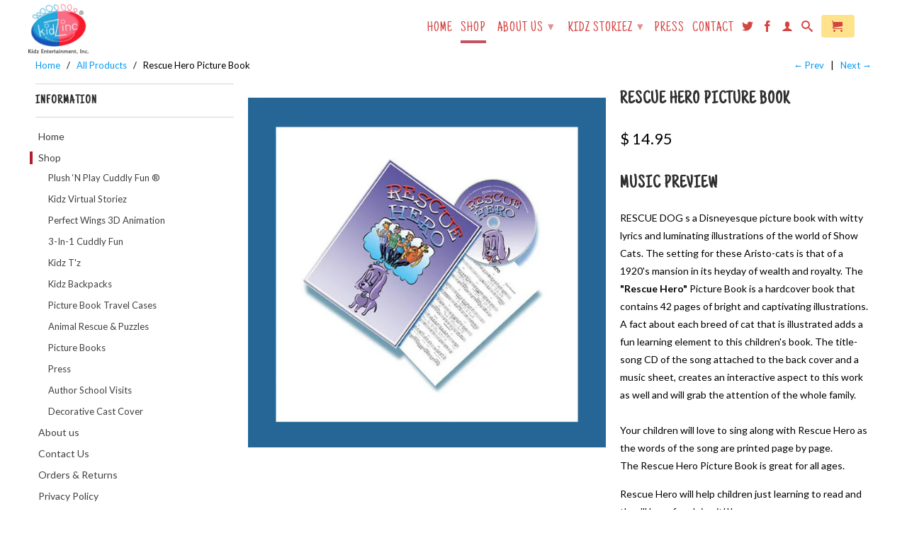

--- FILE ---
content_type: text/html; charset=utf-8
request_url: https://www.kidzentertainmentinc.com/collections/all-products/products/rescue-dog-picture-book
body_size: 16870
content:

<!DOCTYPE html>
<!--[if lt IE 7 ]><html class="ie ie6" lang="en"> <![endif]-->
<!--[if IE 7 ]><html class="ie ie7" lang="en"> <![endif]-->
<!--[if IE 8 ]><html class="ie ie8" lang="en"> <![endif]-->
<!--[if (gte IE 9)|!(IE)]><!--><html lang="en"> <!--<![endif]-->
  <head>
    <meta name="google-site-verification" content="BmcUoIJn9XUkls5GtEDPl0ApbZiNDJ36xudd4Goo3zU" />
    <meta charset="utf-8">
    <meta http-equiv="cleartype" content="on">
    <meta name="robots" content="index,follow">
      
           
    <title>Rescue Hero Picture Book kidz. - Kidz Entertainment Inc</title>
    
    
      <meta name="description" content="Music Preview RESCUE DOG s a Rescue Hero Picture Book with witty lyrics he setting for these that of a 1920&#39;s mansion in its heyday of wealth and royalty." />
    
    <link rel="stylesheet" href="https://cdnjs.cloudflare.com/ajax/libs/font-awesome/4.7.0/css/font-awesome.min.css">
    <!-- Custom Fonts -->
    <link href="//fonts.googleapis.com/css?family=.|Lora:light,normal,bold|Just+Another+Hand:light,normal,bold|Just+Another+Hand:light,normal,bold|Questrial:light,normal,bold" rel="stylesheet" type="text/css" />
    
    <link href="https://fonts.googleapis.com/css?family=Lato:100,100i,300,300i,400,400i,700,700i,900,900i" rel="stylesheet">
    
    <link href="https://fonts.googleapis.com/css?family=Shrikhand" rel="stylesheet">
    


    <link href="https://fonts.googleapis.com/css?family=Montserrat" rel="stylesheet">
    
    <link  rel="stylesheet" href="//www.kidzentertainmentinc.com/cdn/shop/t/6/assets/slick.css?v=98340474046176884051510038711">
 
    

<meta name="author" content="Kidz Entertainment Inc">
<meta property="og:url" content="https://www.kidzentertainmentinc.com/products/rescue-dog-picture-book">
<meta property="og:site_name" content="Kidz Entertainment Inc">


  <meta property="og:type" content="product">
  <meta property="og:title" content="Rescue Hero Picture Book">
  
  <meta property="og:image" content="http://www.kidzentertainmentinc.com/cdn/shop/products/allcat2_grande.jpg?v=1454711819">
  <meta property="og:image:secure_url" content="https://www.kidzentertainmentinc.com/cdn/shop/products/allcat2_grande.jpg?v=1454711819">
  
  <meta property="og:image" content="http://www.kidzentertainmentinc.com/cdn/shop/products/7bad37f0-ab11-443d-a8bf-7371871f6b11_02f84097-9a7e-4671-bc7f-a88b8e2557c3_grande.jpeg?v=1454711819">
  <meta property="og:image:secure_url" content="https://www.kidzentertainmentinc.com/cdn/shop/products/7bad37f0-ab11-443d-a8bf-7371871f6b11_02f84097-9a7e-4671-bc7f-a88b8e2557c3_grande.jpeg?v=1454711819">
  
  <meta property="og:image" content="http://www.kidzentertainmentinc.com/cdn/shop/products/Purple_Dog_1_Edited_1_6d7001f6-a1bd-4945-94a7-09e7c35cbe7b_grande.jpg?v=1514358586">
  <meta property="og:image:secure_url" content="https://www.kidzentertainmentinc.com/cdn/shop/products/Purple_Dog_1_Edited_1_6d7001f6-a1bd-4945-94a7-09e7c35cbe7b_grande.jpg?v=1514358586">
  
  <meta property="og:price:amount" content="14.95">
  <meta property="og:price:currency" content="USD">
  
    
  
    
  
    
  
    
    


  <meta property="og:description" content="Music Preview RESCUE DOG s a Rescue Hero Picture Book with witty lyrics he setting for these that of a 1920&#39;s mansion in its heyday of wealth and royalty.">





  <meta name="twitter:site" content="@shopify">


  <meta name="twitter:card" content="product">
  <meta name="twitter:title" content="Rescue Hero Picture Book">
  <meta name="twitter:description" content="Music Preview RESCUE DOG s a Disneyesque picture book with witty lyrics and luminating illustrations of the world of Show Cats. The setting for these Aristo-cats is that of a 1920&#39;s mansion in its heyday of wealth and royalty. The &quot;Rescue Hero&quot; Picture Book is a hardcover book that contains 42 pages of bright and captivating illustrations. A fact about each breed of cat that is illustrated adds a fun learning element to this children&#39;s book. The title-song CD of the song attached to the back cover and a music sheet, creates an interactive aspect to this work as well and will grab the attention of the whole family.Your children will love to sing along with Rescue Hero as the words of the song are printed page by page. The Rescue Hero Picture Book is great for all ages. Rescue Hero will help children just">
  <meta name="twitter:image" content="https://www.kidzentertainmentinc.com/cdn/shop/products/allcat2_medium.jpg?v=1454711819">
  <meta name="twitter:image:width" content="240">
  <meta name="twitter:image:height" content="240">
  <meta name="twitter:label1" content="Price">
  <meta name="twitter:data1" content="$ 14.95 USD">
  
  <meta name="twitter:label2" content="Brand">
  <meta name="twitter:data2" content="Kidz Entertainment Inc">
  


    
      <link rel="prev" href="/collections/all-products/products/reindeer-handbag-muff-plush-animal">
    
    
      <link rel="next" href="/collections/all-products/products/rescue-hero-picture-book-set">
    

    <!-- Mobile Specific Metas -->
    <meta name="HandheldFriendly" content="True">
    <meta name="MobileOptimized" content="320">
    <meta name="viewport" content="width=device-width, initial-scale=1, maximum-scale=1"> 

    <!-- Stylesheets -->
    <link href="//www.kidzentertainmentinc.com/cdn/shop/t/6/assets/styles.css?v=49522834006014292981767760038" rel="stylesheet" type="text/css" media="all" />
    <!--[if lte IE 9]>
      <link href="//www.kidzentertainmentinc.com/cdn/shop/t/6/assets/ie.css?v=16370617434440559491651648142" rel="stylesheet" type="text/css" media="all" />
    <![endif]-->
    <!--[if lte IE 7]>
      <script src="//www.kidzentertainmentinc.com/cdn/shop/t/6/assets/lte-ie7.js?v=163036231798125265921450133452" type="text/javascript"></script>
    <![endif]-->

    <!-- Icons -->
    <link rel="shortcut icon" type="image/x-icon" href="//www.kidzentertainmentinc.com/cdn/shop/t/6/assets/favicon.png?v=138596717817912619901685342724">
    <link rel="canonical" href="https://www.kidzentertainmentinc.com/products/rescue-dog-picture-book" />
    <style>
      
      .page\.kidz-entertainment .sub-footer:before{
        top: -24px !important;
    }
  </style>

    
    

    <!-- jQuery and jQuery fallback -->
<!--         <script src="jquery-3.6.0.min.js"></script> -->
<script src="https://ajax.googleapis.com/ajax/libs/jquery/3.6.4/jquery.min.js"></script>
    <script src="//ajax.googleapis.com/ajax/libs/jquery/1.11.2/jquery.min.js"></script>
    
    <script src="//www.kidzentertainmentinc.com/cdn/shop/t/6/assets/slick.js?v=182247254638562121901510038701"></script>
    
    <script>window.jQuery || document.write("<script src='//www.kidzentertainmentinc.com/cdn/shop/t/6/assets/jquery.min.js?v=137856824382255512321685100228'>\x3C/script>")</script>
    <script src="//www.kidzentertainmentinc.com/cdn/shop/t/6/assets/app.js?v=111033374648671565581510120876" type="text/javascript"></script>
    <script src="//www.kidzentertainmentinc.com/cdn/shop/t/6/assets/cloudzoom.js?v=143460180462419703841450133451" type="text/javascript"></script>
    <script src="//www.kidzentertainmentinc.com/cdn/shopifycloud/storefront/assets/themes_support/option_selection-b017cd28.js" type="text/javascript"></script>        
    <script>window.performance && window.performance.mark && window.performance.mark('shopify.content_for_header.start');</script><meta name="facebook-domain-verification" content="cmq0sls261i11rhhvvbboabt7mf2pi">
<meta name="facebook-domain-verification" content="gdwy9774rtd6r0zw0w82j4u0iy810a">
<meta id="shopify-digital-wallet" name="shopify-digital-wallet" content="/10956322/digital_wallets/dialog">
<meta name="shopify-checkout-api-token" content="1ad7b54d7145ff497de3030c70ee910e">
<link rel="alternate" type="application/json+oembed" href="https://www.kidzentertainmentinc.com/products/rescue-dog-picture-book.oembed">
<script async="async" src="/checkouts/internal/preloads.js?locale=en-US"></script>
<link rel="preconnect" href="https://shop.app" crossorigin="anonymous">
<script async="async" src="https://shop.app/checkouts/internal/preloads.js?locale=en-US&shop_id=10956322" crossorigin="anonymous"></script>
<script id="shopify-features" type="application/json">{"accessToken":"1ad7b54d7145ff497de3030c70ee910e","betas":["rich-media-storefront-analytics"],"domain":"www.kidzentertainmentinc.com","predictiveSearch":true,"shopId":10956322,"locale":"en"}</script>
<script>var Shopify = Shopify || {};
Shopify.shop = "kidz-entertainment-inc.myshopify.com";
Shopify.locale = "en";
Shopify.currency = {"active":"USD","rate":"1.0"};
Shopify.country = "US";
Shopify.theme = {"name":"shoproshambo-myshopify-com-retina","id":80444359,"schema_name":null,"schema_version":null,"theme_store_id":null,"role":"main"};
Shopify.theme.handle = "null";
Shopify.theme.style = {"id":null,"handle":null};
Shopify.cdnHost = "www.kidzentertainmentinc.com/cdn";
Shopify.routes = Shopify.routes || {};
Shopify.routes.root = "/";</script>
<script type="module">!function(o){(o.Shopify=o.Shopify||{}).modules=!0}(window);</script>
<script>!function(o){function n(){var o=[];function n(){o.push(Array.prototype.slice.apply(arguments))}return n.q=o,n}var t=o.Shopify=o.Shopify||{};t.loadFeatures=n(),t.autoloadFeatures=n()}(window);</script>
<script>
  window.ShopifyPay = window.ShopifyPay || {};
  window.ShopifyPay.apiHost = "shop.app\/pay";
  window.ShopifyPay.redirectState = null;
</script>
<script id="shop-js-analytics" type="application/json">{"pageType":"product"}</script>
<script defer="defer" async type="module" src="//www.kidzentertainmentinc.com/cdn/shopifycloud/shop-js/modules/v2/client.init-shop-cart-sync_BApSsMSl.en.esm.js"></script>
<script defer="defer" async type="module" src="//www.kidzentertainmentinc.com/cdn/shopifycloud/shop-js/modules/v2/chunk.common_CBoos6YZ.esm.js"></script>
<script type="module">
  await import("//www.kidzentertainmentinc.com/cdn/shopifycloud/shop-js/modules/v2/client.init-shop-cart-sync_BApSsMSl.en.esm.js");
await import("//www.kidzentertainmentinc.com/cdn/shopifycloud/shop-js/modules/v2/chunk.common_CBoos6YZ.esm.js");

  window.Shopify.SignInWithShop?.initShopCartSync?.({"fedCMEnabled":true,"windoidEnabled":true});

</script>
<script>
  window.Shopify = window.Shopify || {};
  if (!window.Shopify.featureAssets) window.Shopify.featureAssets = {};
  window.Shopify.featureAssets['shop-js'] = {"shop-cart-sync":["modules/v2/client.shop-cart-sync_DJczDl9f.en.esm.js","modules/v2/chunk.common_CBoos6YZ.esm.js"],"init-fed-cm":["modules/v2/client.init-fed-cm_BzwGC0Wi.en.esm.js","modules/v2/chunk.common_CBoos6YZ.esm.js"],"init-windoid":["modules/v2/client.init-windoid_BS26ThXS.en.esm.js","modules/v2/chunk.common_CBoos6YZ.esm.js"],"shop-cash-offers":["modules/v2/client.shop-cash-offers_DthCPNIO.en.esm.js","modules/v2/chunk.common_CBoos6YZ.esm.js","modules/v2/chunk.modal_Bu1hFZFC.esm.js"],"shop-button":["modules/v2/client.shop-button_D_JX508o.en.esm.js","modules/v2/chunk.common_CBoos6YZ.esm.js"],"init-shop-email-lookup-coordinator":["modules/v2/client.init-shop-email-lookup-coordinator_DFwWcvrS.en.esm.js","modules/v2/chunk.common_CBoos6YZ.esm.js"],"shop-toast-manager":["modules/v2/client.shop-toast-manager_tEhgP2F9.en.esm.js","modules/v2/chunk.common_CBoos6YZ.esm.js"],"shop-login-button":["modules/v2/client.shop-login-button_DwLgFT0K.en.esm.js","modules/v2/chunk.common_CBoos6YZ.esm.js","modules/v2/chunk.modal_Bu1hFZFC.esm.js"],"avatar":["modules/v2/client.avatar_BTnouDA3.en.esm.js"],"init-shop-cart-sync":["modules/v2/client.init-shop-cart-sync_BApSsMSl.en.esm.js","modules/v2/chunk.common_CBoos6YZ.esm.js"],"pay-button":["modules/v2/client.pay-button_BuNmcIr_.en.esm.js","modules/v2/chunk.common_CBoos6YZ.esm.js"],"init-shop-for-new-customer-accounts":["modules/v2/client.init-shop-for-new-customer-accounts_DrjXSI53.en.esm.js","modules/v2/client.shop-login-button_DwLgFT0K.en.esm.js","modules/v2/chunk.common_CBoos6YZ.esm.js","modules/v2/chunk.modal_Bu1hFZFC.esm.js"],"init-customer-accounts-sign-up":["modules/v2/client.init-customer-accounts-sign-up_TlVCiykN.en.esm.js","modules/v2/client.shop-login-button_DwLgFT0K.en.esm.js","modules/v2/chunk.common_CBoos6YZ.esm.js","modules/v2/chunk.modal_Bu1hFZFC.esm.js"],"shop-follow-button":["modules/v2/client.shop-follow-button_C5D3XtBb.en.esm.js","modules/v2/chunk.common_CBoos6YZ.esm.js","modules/v2/chunk.modal_Bu1hFZFC.esm.js"],"checkout-modal":["modules/v2/client.checkout-modal_8TC_1FUY.en.esm.js","modules/v2/chunk.common_CBoos6YZ.esm.js","modules/v2/chunk.modal_Bu1hFZFC.esm.js"],"init-customer-accounts":["modules/v2/client.init-customer-accounts_C0Oh2ljF.en.esm.js","modules/v2/client.shop-login-button_DwLgFT0K.en.esm.js","modules/v2/chunk.common_CBoos6YZ.esm.js","modules/v2/chunk.modal_Bu1hFZFC.esm.js"],"lead-capture":["modules/v2/client.lead-capture_Cq0gfm7I.en.esm.js","modules/v2/chunk.common_CBoos6YZ.esm.js","modules/v2/chunk.modal_Bu1hFZFC.esm.js"],"shop-login":["modules/v2/client.shop-login_BmtnoEUo.en.esm.js","modules/v2/chunk.common_CBoos6YZ.esm.js","modules/v2/chunk.modal_Bu1hFZFC.esm.js"],"payment-terms":["modules/v2/client.payment-terms_BHOWV7U_.en.esm.js","modules/v2/chunk.common_CBoos6YZ.esm.js","modules/v2/chunk.modal_Bu1hFZFC.esm.js"]};
</script>
<script id="__st">var __st={"a":10956322,"offset":-18000,"reqid":"207dae71-5432-43c3-a03d-6306e419cd62-1768860933","pageurl":"www.kidzentertainmentinc.com\/collections\/all-products\/products\/rescue-dog-picture-book","u":"eaa6e9ba45f4","p":"product","rtyp":"product","rid":3964226887};</script>
<script>window.ShopifyPaypalV4VisibilityTracking = true;</script>
<script id="captcha-bootstrap">!function(){'use strict';const t='contact',e='account',n='new_comment',o=[[t,t],['blogs',n],['comments',n],[t,'customer']],c=[[e,'customer_login'],[e,'guest_login'],[e,'recover_customer_password'],[e,'create_customer']],r=t=>t.map((([t,e])=>`form[action*='/${t}']:not([data-nocaptcha='true']) input[name='form_type'][value='${e}']`)).join(','),a=t=>()=>t?[...document.querySelectorAll(t)].map((t=>t.form)):[];function s(){const t=[...o],e=r(t);return a(e)}const i='password',u='form_key',d=['recaptcha-v3-token','g-recaptcha-response','h-captcha-response',i],f=()=>{try{return window.sessionStorage}catch{return}},m='__shopify_v',_=t=>t.elements[u];function p(t,e,n=!1){try{const o=window.sessionStorage,c=JSON.parse(o.getItem(e)),{data:r}=function(t){const{data:e,action:n}=t;return t[m]||n?{data:e,action:n}:{data:t,action:n}}(c);for(const[e,n]of Object.entries(r))t.elements[e]&&(t.elements[e].value=n);n&&o.removeItem(e)}catch(o){console.error('form repopulation failed',{error:o})}}const l='form_type',E='cptcha';function T(t){t.dataset[E]=!0}const w=window,h=w.document,L='Shopify',v='ce_forms',y='captcha';let A=!1;((t,e)=>{const n=(g='f06e6c50-85a8-45c8-87d0-21a2b65856fe',I='https://cdn.shopify.com/shopifycloud/storefront-forms-hcaptcha/ce_storefront_forms_captcha_hcaptcha.v1.5.2.iife.js',D={infoText:'Protected by hCaptcha',privacyText:'Privacy',termsText:'Terms'},(t,e,n)=>{const o=w[L][v],c=o.bindForm;if(c)return c(t,g,e,D).then(n);var r;o.q.push([[t,g,e,D],n]),r=I,A||(h.body.append(Object.assign(h.createElement('script'),{id:'captcha-provider',async:!0,src:r})),A=!0)});var g,I,D;w[L]=w[L]||{},w[L][v]=w[L][v]||{},w[L][v].q=[],w[L][y]=w[L][y]||{},w[L][y].protect=function(t,e){n(t,void 0,e),T(t)},Object.freeze(w[L][y]),function(t,e,n,w,h,L){const[v,y,A,g]=function(t,e,n){const i=e?o:[],u=t?c:[],d=[...i,...u],f=r(d),m=r(i),_=r(d.filter((([t,e])=>n.includes(e))));return[a(f),a(m),a(_),s()]}(w,h,L),I=t=>{const e=t.target;return e instanceof HTMLFormElement?e:e&&e.form},D=t=>v().includes(t);t.addEventListener('submit',(t=>{const e=I(t);if(!e)return;const n=D(e)&&!e.dataset.hcaptchaBound&&!e.dataset.recaptchaBound,o=_(e),c=g().includes(e)&&(!o||!o.value);(n||c)&&t.preventDefault(),c&&!n&&(function(t){try{if(!f())return;!function(t){const e=f();if(!e)return;const n=_(t);if(!n)return;const o=n.value;o&&e.removeItem(o)}(t);const e=Array.from(Array(32),(()=>Math.random().toString(36)[2])).join('');!function(t,e){_(t)||t.append(Object.assign(document.createElement('input'),{type:'hidden',name:u})),t.elements[u].value=e}(t,e),function(t,e){const n=f();if(!n)return;const o=[...t.querySelectorAll(`input[type='${i}']`)].map((({name:t})=>t)),c=[...d,...o],r={};for(const[a,s]of new FormData(t).entries())c.includes(a)||(r[a]=s);n.setItem(e,JSON.stringify({[m]:1,action:t.action,data:r}))}(t,e)}catch(e){console.error('failed to persist form',e)}}(e),e.submit())}));const S=(t,e)=>{t&&!t.dataset[E]&&(n(t,e.some((e=>e===t))),T(t))};for(const o of['focusin','change'])t.addEventListener(o,(t=>{const e=I(t);D(e)&&S(e,y())}));const B=e.get('form_key'),M=e.get(l),P=B&&M;t.addEventListener('DOMContentLoaded',(()=>{const t=y();if(P)for(const e of t)e.elements[l].value===M&&p(e,B);[...new Set([...A(),...v().filter((t=>'true'===t.dataset.shopifyCaptcha))])].forEach((e=>S(e,t)))}))}(h,new URLSearchParams(w.location.search),n,t,e,['guest_login'])})(!0,!0)}();</script>
<script integrity="sha256-4kQ18oKyAcykRKYeNunJcIwy7WH5gtpwJnB7kiuLZ1E=" data-source-attribution="shopify.loadfeatures" defer="defer" src="//www.kidzentertainmentinc.com/cdn/shopifycloud/storefront/assets/storefront/load_feature-a0a9edcb.js" crossorigin="anonymous"></script>
<script crossorigin="anonymous" defer="defer" src="//www.kidzentertainmentinc.com/cdn/shopifycloud/storefront/assets/shopify_pay/storefront-65b4c6d7.js?v=20250812"></script>
<script data-source-attribution="shopify.dynamic_checkout.dynamic.init">var Shopify=Shopify||{};Shopify.PaymentButton=Shopify.PaymentButton||{isStorefrontPortableWallets:!0,init:function(){window.Shopify.PaymentButton.init=function(){};var t=document.createElement("script");t.src="https://www.kidzentertainmentinc.com/cdn/shopifycloud/portable-wallets/latest/portable-wallets.en.js",t.type="module",document.head.appendChild(t)}};
</script>
<script data-source-attribution="shopify.dynamic_checkout.buyer_consent">
  function portableWalletsHideBuyerConsent(e){var t=document.getElementById("shopify-buyer-consent"),n=document.getElementById("shopify-subscription-policy-button");t&&n&&(t.classList.add("hidden"),t.setAttribute("aria-hidden","true"),n.removeEventListener("click",e))}function portableWalletsShowBuyerConsent(e){var t=document.getElementById("shopify-buyer-consent"),n=document.getElementById("shopify-subscription-policy-button");t&&n&&(t.classList.remove("hidden"),t.removeAttribute("aria-hidden"),n.addEventListener("click",e))}window.Shopify?.PaymentButton&&(window.Shopify.PaymentButton.hideBuyerConsent=portableWalletsHideBuyerConsent,window.Shopify.PaymentButton.showBuyerConsent=portableWalletsShowBuyerConsent);
</script>
<script data-source-attribution="shopify.dynamic_checkout.cart.bootstrap">document.addEventListener("DOMContentLoaded",(function(){function t(){return document.querySelector("shopify-accelerated-checkout-cart, shopify-accelerated-checkout")}if(t())Shopify.PaymentButton.init();else{new MutationObserver((function(e,n){t()&&(Shopify.PaymentButton.init(),n.disconnect())})).observe(document.body,{childList:!0,subtree:!0})}}));
</script>
<link id="shopify-accelerated-checkout-styles" rel="stylesheet" media="screen" href="https://www.kidzentertainmentinc.com/cdn/shopifycloud/portable-wallets/latest/accelerated-checkout-backwards-compat.css" crossorigin="anonymous">
<style id="shopify-accelerated-checkout-cart">
        #shopify-buyer-consent {
  margin-top: 1em;
  display: inline-block;
  width: 100%;
}

#shopify-buyer-consent.hidden {
  display: none;
}

#shopify-subscription-policy-button {
  background: none;
  border: none;
  padding: 0;
  text-decoration: underline;
  font-size: inherit;
  cursor: pointer;
}

#shopify-subscription-policy-button::before {
  box-shadow: none;
}

      </style>

<script>window.performance && window.performance.mark && window.performance.mark('shopify.content_for_header.end');</script>
    <!-- Facebook Pixel Code -->
<script>
  !function(f,b,e,v,n,t,s)
  {if(f.fbq)return;n=f.fbq=function(){n.callMethod?
  n.callMethod.apply(n,arguments):n.queue.push(arguments)};
  if(!f._fbq)f._fbq=n;n.push=n;n.loaded=!0;n.version='2.0';
  n.queue=[];t=b.createElement(e);t.async=!0;
  t.src=v;s=b.getElementsByTagName(e)[0];
  s.parentNode.insertBefore(t,s)}(window, document,'script',
  'https://connect.facebook.net/en_US/fbevents.js');
  fbq('init', '212703899659889');
  fbq('track', 'PageView');
</script>
<noscript><img height="1" width="1" style="display:none"
  src="https://www.facebook.com/tr?id=212703899659889&ev=PageView&noscript=1"
/></noscript>
<!-- End Facebook Pixel Code -->
 
<meta name="p:domain_verify" content="1ea9c48c859576be41edf86b5037c76b"/>


  <link href="https://monorail-edge.shopifysvc.com" rel="dns-prefetch">
<script>(function(){if ("sendBeacon" in navigator && "performance" in window) {try {var session_token_from_headers = performance.getEntriesByType('navigation')[0].serverTiming.find(x => x.name == '_s').description;} catch {var session_token_from_headers = undefined;}var session_cookie_matches = document.cookie.match(/_shopify_s=([^;]*)/);var session_token_from_cookie = session_cookie_matches && session_cookie_matches.length === 2 ? session_cookie_matches[1] : "";var session_token = session_token_from_headers || session_token_from_cookie || "";function handle_abandonment_event(e) {var entries = performance.getEntries().filter(function(entry) {return /monorail-edge.shopifysvc.com/.test(entry.name);});if (!window.abandonment_tracked && entries.length === 0) {window.abandonment_tracked = true;var currentMs = Date.now();var navigation_start = performance.timing.navigationStart;var payload = {shop_id: 10956322,url: window.location.href,navigation_start,duration: currentMs - navigation_start,session_token,page_type: "product"};window.navigator.sendBeacon("https://monorail-edge.shopifysvc.com/v1/produce", JSON.stringify({schema_id: "online_store_buyer_site_abandonment/1.1",payload: payload,metadata: {event_created_at_ms: currentMs,event_sent_at_ms: currentMs}}));}}window.addEventListener('pagehide', handle_abandonment_event);}}());</script>
<script id="web-pixels-manager-setup">(function e(e,d,r,n,o){if(void 0===o&&(o={}),!Boolean(null===(a=null===(i=window.Shopify)||void 0===i?void 0:i.analytics)||void 0===a?void 0:a.replayQueue)){var i,a;window.Shopify=window.Shopify||{};var t=window.Shopify;t.analytics=t.analytics||{};var s=t.analytics;s.replayQueue=[],s.publish=function(e,d,r){return s.replayQueue.push([e,d,r]),!0};try{self.performance.mark("wpm:start")}catch(e){}var l=function(){var e={modern:/Edge?\/(1{2}[4-9]|1[2-9]\d|[2-9]\d{2}|\d{4,})\.\d+(\.\d+|)|Firefox\/(1{2}[4-9]|1[2-9]\d|[2-9]\d{2}|\d{4,})\.\d+(\.\d+|)|Chrom(ium|e)\/(9{2}|\d{3,})\.\d+(\.\d+|)|(Maci|X1{2}).+ Version\/(15\.\d+|(1[6-9]|[2-9]\d|\d{3,})\.\d+)([,.]\d+|)( \(\w+\)|)( Mobile\/\w+|) Safari\/|Chrome.+OPR\/(9{2}|\d{3,})\.\d+\.\d+|(CPU[ +]OS|iPhone[ +]OS|CPU[ +]iPhone|CPU IPhone OS|CPU iPad OS)[ +]+(15[._]\d+|(1[6-9]|[2-9]\d|\d{3,})[._]\d+)([._]\d+|)|Android:?[ /-](13[3-9]|1[4-9]\d|[2-9]\d{2}|\d{4,})(\.\d+|)(\.\d+|)|Android.+Firefox\/(13[5-9]|1[4-9]\d|[2-9]\d{2}|\d{4,})\.\d+(\.\d+|)|Android.+Chrom(ium|e)\/(13[3-9]|1[4-9]\d|[2-9]\d{2}|\d{4,})\.\d+(\.\d+|)|SamsungBrowser\/([2-9]\d|\d{3,})\.\d+/,legacy:/Edge?\/(1[6-9]|[2-9]\d|\d{3,})\.\d+(\.\d+|)|Firefox\/(5[4-9]|[6-9]\d|\d{3,})\.\d+(\.\d+|)|Chrom(ium|e)\/(5[1-9]|[6-9]\d|\d{3,})\.\d+(\.\d+|)([\d.]+$|.*Safari\/(?![\d.]+ Edge\/[\d.]+$))|(Maci|X1{2}).+ Version\/(10\.\d+|(1[1-9]|[2-9]\d|\d{3,})\.\d+)([,.]\d+|)( \(\w+\)|)( Mobile\/\w+|) Safari\/|Chrome.+OPR\/(3[89]|[4-9]\d|\d{3,})\.\d+\.\d+|(CPU[ +]OS|iPhone[ +]OS|CPU[ +]iPhone|CPU IPhone OS|CPU iPad OS)[ +]+(10[._]\d+|(1[1-9]|[2-9]\d|\d{3,})[._]\d+)([._]\d+|)|Android:?[ /-](13[3-9]|1[4-9]\d|[2-9]\d{2}|\d{4,})(\.\d+|)(\.\d+|)|Mobile Safari.+OPR\/([89]\d|\d{3,})\.\d+\.\d+|Android.+Firefox\/(13[5-9]|1[4-9]\d|[2-9]\d{2}|\d{4,})\.\d+(\.\d+|)|Android.+Chrom(ium|e)\/(13[3-9]|1[4-9]\d|[2-9]\d{2}|\d{4,})\.\d+(\.\d+|)|Android.+(UC? ?Browser|UCWEB|U3)[ /]?(15\.([5-9]|\d{2,})|(1[6-9]|[2-9]\d|\d{3,})\.\d+)\.\d+|SamsungBrowser\/(5\.\d+|([6-9]|\d{2,})\.\d+)|Android.+MQ{2}Browser\/(14(\.(9|\d{2,})|)|(1[5-9]|[2-9]\d|\d{3,})(\.\d+|))(\.\d+|)|K[Aa][Ii]OS\/(3\.\d+|([4-9]|\d{2,})\.\d+)(\.\d+|)/},d=e.modern,r=e.legacy,n=navigator.userAgent;return n.match(d)?"modern":n.match(r)?"legacy":"unknown"}(),u="modern"===l?"modern":"legacy",c=(null!=n?n:{modern:"",legacy:""})[u],f=function(e){return[e.baseUrl,"/wpm","/b",e.hashVersion,"modern"===e.buildTarget?"m":"l",".js"].join("")}({baseUrl:d,hashVersion:r,buildTarget:u}),m=function(e){var d=e.version,r=e.bundleTarget,n=e.surface,o=e.pageUrl,i=e.monorailEndpoint;return{emit:function(e){var a=e.status,t=e.errorMsg,s=(new Date).getTime(),l=JSON.stringify({metadata:{event_sent_at_ms:s},events:[{schema_id:"web_pixels_manager_load/3.1",payload:{version:d,bundle_target:r,page_url:o,status:a,surface:n,error_msg:t},metadata:{event_created_at_ms:s}}]});if(!i)return console&&console.warn&&console.warn("[Web Pixels Manager] No Monorail endpoint provided, skipping logging."),!1;try{return self.navigator.sendBeacon.bind(self.navigator)(i,l)}catch(e){}var u=new XMLHttpRequest;try{return u.open("POST",i,!0),u.setRequestHeader("Content-Type","text/plain"),u.send(l),!0}catch(e){return console&&console.warn&&console.warn("[Web Pixels Manager] Got an unhandled error while logging to Monorail."),!1}}}}({version:r,bundleTarget:l,surface:e.surface,pageUrl:self.location.href,monorailEndpoint:e.monorailEndpoint});try{o.browserTarget=l,function(e){var d=e.src,r=e.async,n=void 0===r||r,o=e.onload,i=e.onerror,a=e.sri,t=e.scriptDataAttributes,s=void 0===t?{}:t,l=document.createElement("script"),u=document.querySelector("head"),c=document.querySelector("body");if(l.async=n,l.src=d,a&&(l.integrity=a,l.crossOrigin="anonymous"),s)for(var f in s)if(Object.prototype.hasOwnProperty.call(s,f))try{l.dataset[f]=s[f]}catch(e){}if(o&&l.addEventListener("load",o),i&&l.addEventListener("error",i),u)u.appendChild(l);else{if(!c)throw new Error("Did not find a head or body element to append the script");c.appendChild(l)}}({src:f,async:!0,onload:function(){if(!function(){var e,d;return Boolean(null===(d=null===(e=window.Shopify)||void 0===e?void 0:e.analytics)||void 0===d?void 0:d.initialized)}()){var d=window.webPixelsManager.init(e)||void 0;if(d){var r=window.Shopify.analytics;r.replayQueue.forEach((function(e){var r=e[0],n=e[1],o=e[2];d.publishCustomEvent(r,n,o)})),r.replayQueue=[],r.publish=d.publishCustomEvent,r.visitor=d.visitor,r.initialized=!0}}},onerror:function(){return m.emit({status:"failed",errorMsg:"".concat(f," has failed to load")})},sri:function(e){var d=/^sha384-[A-Za-z0-9+/=]+$/;return"string"==typeof e&&d.test(e)}(c)?c:"",scriptDataAttributes:o}),m.emit({status:"loading"})}catch(e){m.emit({status:"failed",errorMsg:(null==e?void 0:e.message)||"Unknown error"})}}})({shopId: 10956322,storefrontBaseUrl: "https://www.kidzentertainmentinc.com",extensionsBaseUrl: "https://extensions.shopifycdn.com/cdn/shopifycloud/web-pixels-manager",monorailEndpoint: "https://monorail-edge.shopifysvc.com/unstable/produce_batch",surface: "storefront-renderer",enabledBetaFlags: ["2dca8a86"],webPixelsConfigList: [{"id":"62193766","configuration":"{\"tagID\":\"2613294773816\"}","eventPayloadVersion":"v1","runtimeContext":"STRICT","scriptVersion":"18031546ee651571ed29edbe71a3550b","type":"APP","apiClientId":3009811,"privacyPurposes":["ANALYTICS","MARKETING","SALE_OF_DATA"],"dataSharingAdjustments":{"protectedCustomerApprovalScopes":["read_customer_address","read_customer_email","read_customer_name","read_customer_personal_data","read_customer_phone"]}},{"id":"shopify-app-pixel","configuration":"{}","eventPayloadVersion":"v1","runtimeContext":"STRICT","scriptVersion":"0450","apiClientId":"shopify-pixel","type":"APP","privacyPurposes":["ANALYTICS","MARKETING"]},{"id":"shopify-custom-pixel","eventPayloadVersion":"v1","runtimeContext":"LAX","scriptVersion":"0450","apiClientId":"shopify-pixel","type":"CUSTOM","privacyPurposes":["ANALYTICS","MARKETING"]}],isMerchantRequest: false,initData: {"shop":{"name":"Kidz Entertainment Inc","paymentSettings":{"currencyCode":"USD"},"myshopifyDomain":"kidz-entertainment-inc.myshopify.com","countryCode":"US","storefrontUrl":"https:\/\/www.kidzentertainmentinc.com"},"customer":null,"cart":null,"checkout":null,"productVariants":[{"price":{"amount":14.95,"currencyCode":"USD"},"product":{"title":"Rescue Hero Picture Book","vendor":"Kidz Entertainment Inc","id":"3964226887","untranslatedTitle":"Rescue Hero Picture Book","url":"\/products\/rescue-dog-picture-book","type":"Picture Books"},"id":"13641197639","image":{"src":"\/\/www.kidzentertainmentinc.com\/cdn\/shop\/products\/allcat2.jpg?v=1454711819"},"sku":"50","title":"Default Title","untranslatedTitle":"Default Title"}],"purchasingCompany":null},},"https://www.kidzentertainmentinc.com/cdn","fcfee988w5aeb613cpc8e4bc33m6693e112",{"modern":"","legacy":""},{"shopId":"10956322","storefrontBaseUrl":"https:\/\/www.kidzentertainmentinc.com","extensionBaseUrl":"https:\/\/extensions.shopifycdn.com\/cdn\/shopifycloud\/web-pixels-manager","surface":"storefront-renderer","enabledBetaFlags":"[\"2dca8a86\"]","isMerchantRequest":"false","hashVersion":"fcfee988w5aeb613cpc8e4bc33m6693e112","publish":"custom","events":"[[\"page_viewed\",{}],[\"product_viewed\",{\"productVariant\":{\"price\":{\"amount\":14.95,\"currencyCode\":\"USD\"},\"product\":{\"title\":\"Rescue Hero Picture Book\",\"vendor\":\"Kidz Entertainment Inc\",\"id\":\"3964226887\",\"untranslatedTitle\":\"Rescue Hero Picture Book\",\"url\":\"\/products\/rescue-dog-picture-book\",\"type\":\"Picture Books\"},\"id\":\"13641197639\",\"image\":{\"src\":\"\/\/www.kidzentertainmentinc.com\/cdn\/shop\/products\/allcat2.jpg?v=1454711819\"},\"sku\":\"50\",\"title\":\"Default Title\",\"untranslatedTitle\":\"Default Title\"}}]]"});</script><script>
  window.ShopifyAnalytics = window.ShopifyAnalytics || {};
  window.ShopifyAnalytics.meta = window.ShopifyAnalytics.meta || {};
  window.ShopifyAnalytics.meta.currency = 'USD';
  var meta = {"product":{"id":3964226887,"gid":"gid:\/\/shopify\/Product\/3964226887","vendor":"Kidz Entertainment Inc","type":"Picture Books","handle":"rescue-dog-picture-book","variants":[{"id":13641197639,"price":1495,"name":"Rescue Hero Picture Book","public_title":null,"sku":"50"}],"remote":false},"page":{"pageType":"product","resourceType":"product","resourceId":3964226887,"requestId":"207dae71-5432-43c3-a03d-6306e419cd62-1768860933"}};
  for (var attr in meta) {
    window.ShopifyAnalytics.meta[attr] = meta[attr];
  }
</script>
<script class="analytics">
  (function () {
    var customDocumentWrite = function(content) {
      var jquery = null;

      if (window.jQuery) {
        jquery = window.jQuery;
      } else if (window.Checkout && window.Checkout.$) {
        jquery = window.Checkout.$;
      }

      if (jquery) {
        jquery('body').append(content);
      }
    };

    var hasLoggedConversion = function(token) {
      if (token) {
        return document.cookie.indexOf('loggedConversion=' + token) !== -1;
      }
      return false;
    }

    var setCookieIfConversion = function(token) {
      if (token) {
        var twoMonthsFromNow = new Date(Date.now());
        twoMonthsFromNow.setMonth(twoMonthsFromNow.getMonth() + 2);

        document.cookie = 'loggedConversion=' + token + '; expires=' + twoMonthsFromNow;
      }
    }

    var trekkie = window.ShopifyAnalytics.lib = window.trekkie = window.trekkie || [];
    if (trekkie.integrations) {
      return;
    }
    trekkie.methods = [
      'identify',
      'page',
      'ready',
      'track',
      'trackForm',
      'trackLink'
    ];
    trekkie.factory = function(method) {
      return function() {
        var args = Array.prototype.slice.call(arguments);
        args.unshift(method);
        trekkie.push(args);
        return trekkie;
      };
    };
    for (var i = 0; i < trekkie.methods.length; i++) {
      var key = trekkie.methods[i];
      trekkie[key] = trekkie.factory(key);
    }
    trekkie.load = function(config) {
      trekkie.config = config || {};
      trekkie.config.initialDocumentCookie = document.cookie;
      var first = document.getElementsByTagName('script')[0];
      var script = document.createElement('script');
      script.type = 'text/javascript';
      script.onerror = function(e) {
        var scriptFallback = document.createElement('script');
        scriptFallback.type = 'text/javascript';
        scriptFallback.onerror = function(error) {
                var Monorail = {
      produce: function produce(monorailDomain, schemaId, payload) {
        var currentMs = new Date().getTime();
        var event = {
          schema_id: schemaId,
          payload: payload,
          metadata: {
            event_created_at_ms: currentMs,
            event_sent_at_ms: currentMs
          }
        };
        return Monorail.sendRequest("https://" + monorailDomain + "/v1/produce", JSON.stringify(event));
      },
      sendRequest: function sendRequest(endpointUrl, payload) {
        // Try the sendBeacon API
        if (window && window.navigator && typeof window.navigator.sendBeacon === 'function' && typeof window.Blob === 'function' && !Monorail.isIos12()) {
          var blobData = new window.Blob([payload], {
            type: 'text/plain'
          });

          if (window.navigator.sendBeacon(endpointUrl, blobData)) {
            return true;
          } // sendBeacon was not successful

        } // XHR beacon

        var xhr = new XMLHttpRequest();

        try {
          xhr.open('POST', endpointUrl);
          xhr.setRequestHeader('Content-Type', 'text/plain');
          xhr.send(payload);
        } catch (e) {
          console.log(e);
        }

        return false;
      },
      isIos12: function isIos12() {
        return window.navigator.userAgent.lastIndexOf('iPhone; CPU iPhone OS 12_') !== -1 || window.navigator.userAgent.lastIndexOf('iPad; CPU OS 12_') !== -1;
      }
    };
    Monorail.produce('monorail-edge.shopifysvc.com',
      'trekkie_storefront_load_errors/1.1',
      {shop_id: 10956322,
      theme_id: 80444359,
      app_name: "storefront",
      context_url: window.location.href,
      source_url: "//www.kidzentertainmentinc.com/cdn/s/trekkie.storefront.cd680fe47e6c39ca5d5df5f0a32d569bc48c0f27.min.js"});

        };
        scriptFallback.async = true;
        scriptFallback.src = '//www.kidzentertainmentinc.com/cdn/s/trekkie.storefront.cd680fe47e6c39ca5d5df5f0a32d569bc48c0f27.min.js';
        first.parentNode.insertBefore(scriptFallback, first);
      };
      script.async = true;
      script.src = '//www.kidzentertainmentinc.com/cdn/s/trekkie.storefront.cd680fe47e6c39ca5d5df5f0a32d569bc48c0f27.min.js';
      first.parentNode.insertBefore(script, first);
    };
    trekkie.load(
      {"Trekkie":{"appName":"storefront","development":false,"defaultAttributes":{"shopId":10956322,"isMerchantRequest":null,"themeId":80444359,"themeCityHash":"15719327911704999482","contentLanguage":"en","currency":"USD","eventMetadataId":"0fdf5e76-e652-4558-9834-2c912f1b46a3"},"isServerSideCookieWritingEnabled":true,"monorailRegion":"shop_domain","enabledBetaFlags":["65f19447"]},"Session Attribution":{},"S2S":{"facebookCapiEnabled":false,"source":"trekkie-storefront-renderer","apiClientId":580111}}
    );

    var loaded = false;
    trekkie.ready(function() {
      if (loaded) return;
      loaded = true;

      window.ShopifyAnalytics.lib = window.trekkie;

      var originalDocumentWrite = document.write;
      document.write = customDocumentWrite;
      try { window.ShopifyAnalytics.merchantGoogleAnalytics.call(this); } catch(error) {};
      document.write = originalDocumentWrite;

      window.ShopifyAnalytics.lib.page(null,{"pageType":"product","resourceType":"product","resourceId":3964226887,"requestId":"207dae71-5432-43c3-a03d-6306e419cd62-1768860933","shopifyEmitted":true});

      var match = window.location.pathname.match(/checkouts\/(.+)\/(thank_you|post_purchase)/)
      var token = match? match[1]: undefined;
      if (!hasLoggedConversion(token)) {
        setCookieIfConversion(token);
        window.ShopifyAnalytics.lib.track("Viewed Product",{"currency":"USD","variantId":13641197639,"productId":3964226887,"productGid":"gid:\/\/shopify\/Product\/3964226887","name":"Rescue Hero Picture Book","price":"14.95","sku":"50","brand":"Kidz Entertainment Inc","variant":null,"category":"Picture Books","nonInteraction":true,"remote":false},undefined,undefined,{"shopifyEmitted":true});
      window.ShopifyAnalytics.lib.track("monorail:\/\/trekkie_storefront_viewed_product\/1.1",{"currency":"USD","variantId":13641197639,"productId":3964226887,"productGid":"gid:\/\/shopify\/Product\/3964226887","name":"Rescue Hero Picture Book","price":"14.95","sku":"50","brand":"Kidz Entertainment Inc","variant":null,"category":"Picture Books","nonInteraction":true,"remote":false,"referer":"https:\/\/www.kidzentertainmentinc.com\/collections\/all-products\/products\/rescue-dog-picture-book"});
      }
    });


        var eventsListenerScript = document.createElement('script');
        eventsListenerScript.async = true;
        eventsListenerScript.src = "//www.kidzentertainmentinc.com/cdn/shopifycloud/storefront/assets/shop_events_listener-3da45d37.js";
        document.getElementsByTagName('head')[0].appendChild(eventsListenerScript);

})();</script>
<script
  defer
  src="https://www.kidzentertainmentinc.com/cdn/shopifycloud/perf-kit/shopify-perf-kit-3.0.4.min.js"
  data-application="storefront-renderer"
  data-shop-id="10956322"
  data-render-region="gcp-us-central1"
  data-page-type="product"
  data-theme-instance-id="80444359"
  data-theme-name=""
  data-theme-version=""
  data-monorail-region="shop_domain"
  data-resource-timing-sampling-rate="10"
  data-shs="true"
  data-shs-beacon="true"
  data-shs-export-with-fetch="true"
  data-shs-logs-sample-rate="1"
  data-shs-beacon-endpoint="https://www.kidzentertainmentinc.com/api/collect"
></script>
</head> 
  <body class=" product product">
    <div>
      <div id="header" class="mm-fixed-top">
        <a href="#nav" class="icon-menu"> <span>Menu</span></a>
        <a href="#cart" class="icon-cart right"> <span>Cart</span></a>
      </div>
      
      <div class="hidden">
        <div id="nav">
          <ul>
            
              
                <li ><a href="/" title="Home">Home</a></li>
              
            
              
                <li class="Selected"><a href="/collections/all-products" title="Shop">Shop</a></li>
              
            
              
                <li ><a href="/pages/about-us" title="About Us">About Us</a>
                  <ul>
                    
                      
                        <li ><a href="/pages/awards-and-recognition" title="Awards and Recognition">Awards and Recognition</a></li>
                      
                    
                  </ul>
                </li>
              
            
              
                <li ><a href="#" title="Kidz Storiez">Kidz Storiez</a>
                  <ul>
                    
                      
                        <li ><a href="/pages/i-cant-seem-to-find-my-tail" title="I Cant Seem To Find My Tail">I Cant Seem To Find My Tail</a></li>
                      
                    
                      
                        <li ><a href="/pages/i-wanna-be-purr-fect" title="I Wanna Be Purr-fect">I Wanna Be Purr-fect</a></li>
                      
                    
                      
                        <li ><a href="/pages/little-shop-of-wonders" title="Little Shop of Wonders">Little Shop of Wonders</a></li>
                      
                    
                      
                        <li ><a href="/pages/trailers-graphics" title="Trailers & Graphics">Trailers & Graphics</a></li>
                      
                    
                  </ul>
                </li>
              
            
              
                <li ><a href="/pages/press" title="Press">Press</a></li>
              
            
              
                <li ><a href="/pages/contact" title="Contact">Contact</a></li>
              
            
            
              
                <li>
                  <a href="https://www.kidzentertainmentinc.com/customer_authentication/redirect?locale=en&amp;region_country=US" id="customer_login_link">My Account</a>
                </li>
              
            
          </ul>
        </div> 
          
        <div id="cart">
          <ul>
            <li class="mm-subtitle"><a class="mm-subclose continue" href="#cart">Continue Shopping</a></li>

            
              <li class="Label">Your Cart is Empty</li>
            
          </ul>
        </div>
      </div>

        <div class="header mm-fixed-top header_bar">
        <div class="container"> 
          <div class="four columns logo">
            <a href="https://www.kidzentertainmentinc.com" title="Kidz Entertainment Inc">
              
                <img src="//www.kidzentertainmentinc.com/cdn/shop/t/6/assets/logo.png?v=136938114762168141851540937006" alt="Kidz Entertainment Inc" data-src="//www.kidzentertainmentinc.com/cdn/shop/t/6/assets/logo.png?v=136938114762168141851540937006"  />
              
            </a>
          </div>

          <div class="twelve columns nav mobile_hidden">
            <ul class="menu">
              
                
                  <li><a href="/" title="Home" class="top-link ">Home</a></li>
                
              
                
                  <li><a href="/collections/all-products" title="Shop" class="top-link active">Shop</a></li>
                
              
                

                  
                  
                  
                  

                  <li><a href="/pages/about-us" title="About Us" class="sub-menu  ">About Us                     
                    <span class="arrow">▾</span></a> 
                    <div class="dropdown ">
                      <ul>
                        
                        
                        
                          
                          <li><a href="/pages/awards-and-recognition" title="Awards and Recognition">Awards and Recognition</a></li>
                          

                          
                        
                      </ul>
                    </div>
                  </li>
                
              
                

                  
                  
                  
                  

                  <li><a href="#" title="Kidz Storiez" class="sub-menu  ">Kidz Storiez                     
                    <span class="arrow">▾</span></a> 
                    <div class="dropdown ">
                      <ul>
                        
                        
                        
                          
                          <li><a href="/pages/i-cant-seem-to-find-my-tail" title="I Cant Seem To Find My Tail">I Cant Seem To Find My Tail</a></li>
                          

                          
                        
                          
                          <li><a href="/pages/i-wanna-be-purr-fect" title="I Wanna Be Purr-fect">I Wanna Be Purr-fect</a></li>
                          

                          
                        
                          
                          <li><a href="/pages/little-shop-of-wonders" title="Little Shop of Wonders">Little Shop of Wonders</a></li>
                          

                          
                        
                          
                          <li><a href="/pages/trailers-graphics" title="Trailers & Graphics">Trailers & Graphics</a></li>
                          

                          
                        
                      </ul>
                    </div>
                  </li>
                
              
                
                  <li><a href="/pages/press" title="Press" class="top-link ">Press</a></li>
                
              
                
                  <li><a href="/pages/contact" title="Contact" class="top-link ">Contact</a></li>
                
              
            
              
                
                  <li><a href="https://twitter.com/KidzEntertain" title="Kidz Entertainment Inc on Twitter" rel="me" target="_blank" class="icon-twitter"></a></li>
                
                
                
                  <li><a href="https://www.facebook.com/kidzentertainmentinc" title="Kidz Entertainment Inc on Facebook" rel="me" target="_blank" class="icon-facebook"></a></li>
                
                
                
                
                

                
                
                
                
                
                
                
                
                

                

                
              
              
                <li>
                  <a href="/account" title="My Account " class="icon-user"></a>
                </li>
              
              
                <li>
                  <a href="/search" title="Search" class="icon-search" id="search-toggle"></a>
                </li>
              
              
              <li>
                <a href="#cart" class="icon-cart cart-button"> </a>
              </li>
            </ul>
          </div>
        </div>
      </div>
      
      <!-- Custom video Start -->
        
        
       
      <!-- Custom video End -->
     
        
      

         
      <div class="container main content"> 
           
       
      
		    
      
        

      
        <div class="sixteen columns">
  <div class="clearfix breadcrumb">
    <div class="right mobile_hidden">
      
        
        <a href="/collections/all-products/products/reindeer-handbag-muff-plush-animal" title="">&larr; Prev</a>
        &nbsp; | &nbsp;
      

      
        
        <a href="/collections/all-products/products/rescue-hero-picture-book-set" title="">Next &rarr;</a>
      
    </div>

    <div class="breadcrumb_text">
      <span itemscope itemtype="http://data-vocabulary.org/Breadcrumb"><a href="https://www.kidzentertainmentinc.com" title="Kidz Entertainment Inc" itemprop="url"><span itemprop="title">Home</span></a></span> 
      &nbsp; / &nbsp;
      <span itemscope itemtype="http://data-vocabulary.org/Breadcrumb">
        
          <a href="/collections/all-products" title="All Products">All Products</a>
        
      </span>
      &nbsp; / &nbsp; 
      Rescue Hero Picture Book
    </div>
  </div>
</div>


  <div class="sidebar four columns ">
  
  
  
    <h4 class="toggle"><span>+</span>Information</h4>
    <ul class="blog_list toggle_list">
      
        <li>
          <a  href="/" title="Home">Home</a>
          
          
        </li>
      
        <li>
          <a class="active" href="/collections/all-products" title="Shop">Shop</a>
          
          
            
          
            

            
              <ul>
              
                <li>
                  <a  href="/collections/plush-n-play-cuddly-fun" title="Plush ‘N Play Cuddly Fun ®">Plush ‘N Play Cuddly Fun ®</a>
                </li>
              
                <li>
                  <a  href="/pages/i-cant-seem-to-find-my-tail" title="Kidz Virtual Storiez">Kidz Virtual Storiez</a>
                </li>
              
                <li>
                  <a  href="/collections/perfect-wings-3d-animation" title="Perfect Wings 3D Animation">Perfect Wings 3D Animation</a>
                </li>
              
                <li>
                  <a  href="/collections/3-in-1-cuddly-fun" title="3-In-1 Cuddly Fun">3-In-1 Cuddly Fun</a>
                </li>
              
                <li>
                  <a  href="/collections/dev-tshirt-tez" title="Kidz T'z">Kidz T'z</a>
                </li>
              
                <li>
                  <a  href="/collections/kidz-backpacks" title="Kidz Backpacks">Kidz Backpacks</a>
                </li>
              
                <li>
                  <a  href="/collections/picture-book-sets" title="Picture Book Travel Cases">Picture Book Travel Cases</a>
                </li>
              
                <li>
                  <a  href="/collections/animal-rescue" title="Animal Rescue & Puzzles">Animal Rescue & Puzzles</a>
                </li>
              
                <li>
                  <a  href="/collections/picture-books" title="Picture Books">Picture Books</a>
                </li>
              
                <li>
                  <a  href="/pages/press" title="Press">Press</a>
                </li>
              
                <li>
                  <a  href="/pages/author_school_visits" title="Author School Visits">Author School Visits</a>
                </li>
              
                <li>
                  <a  href="/pages/decorative-cast-cover" title="Decorative Cast Cover">Decorative Cast Cover</a>
                </li>
              
              </ul>
            
          
        </li>
      
        <li>
          <a  href="/pages/about-us" title="About us">About us</a>
          
          
            
          
            

            
          
        </li>
      
        <li>
          <a  href="/pages/contact" title="Contact Us">Contact Us</a>
          
          
        </li>
      
        <li>
          <a  href="/pages/orders-returns" title="Orders &amp; Returns">Orders & Returns</a>
          
          
        </li>
      
        <li>
          <a  href="https://www.kidzentertainmentinc.com/pages/privacy-policy" title="Privacy Policy">Privacy Policy</a>
          
          
        </li>
      
        <li>
          <a  href="#" title="Terms &amp; Conditions">Terms & Conditions</a>
          
          
        </li>
      
        <li>
          <a  href="https://cdn.shopify.com/s/files/1/1095/6322/files/CAPABILITIES_STATEMENT.4.12.18.Kidz_Entertainment.pdf?6022675144793629909" title="Capabilities Statement">Capabilities Statement</a>
          
          
        </li>
      
    </ul>
  
  
  
  
  
  

  

  

  

  
</div>
  <div class="twelve 125a columns" itemscope itemtype="http://data-vocabulary.org/Product">
    <div id="product-3964226887">



	<div class="section product_section clearfix">
	  
  	              
       <div class="seven columns alpha">
         

<div class="flexslider product_gallery product_slider" id="product-3964226887-gallery">
  <ul class="slides">
    
      <li data-thumb="//www.kidzentertainmentinc.com/cdn/shop/products/allcat2_grande.jpg?v=1454711819" data-title="Rescue Hero Picture Book">
        
          <a href="//www.kidzentertainmentinc.com/cdn/shop/products/allcat2.jpg?v=1454711819" class="fancybox" data-fancybox-group="3964226887" title="Rescue Hero Picture Book">
            <img src="//www.kidzentertainmentinc.com/cdn/shop/t/6/assets/loader.gif?v=38408244440897529091450133452" data-src="//www.kidzentertainmentinc.com/cdn/shop/products/allcat2_grande.jpg?v=1454711819" data-src-retina="//www.kidzentertainmentinc.com/cdn/shop/products/allcat2_1024x1024.jpg?v=1454711819" alt="Rescue Hero Picture Book" data-index="0" data-image-id="9047956487" data-cloudzoom="zoomImage: '//www.kidzentertainmentinc.com/cdn/shop/products/allcat2.jpg?v=1454711819', tintColor: 'rgba(0,0,0,0)', zoomPosition: 'inside', zoomOffsetX: 0, hoverIntentDelay: 100, touchStartDelay: 250" class="cloudzoom featured_image" />
          </a>
        
      </li>
    
      <li data-thumb="//www.kidzentertainmentinc.com/cdn/shop/products/7bad37f0-ab11-443d-a8bf-7371871f6b11_02f84097-9a7e-4671-bc7f-a88b8e2557c3_grande.jpeg?v=1454711819" data-title="Rescue Hero Picture Book">
        
          <a href="//www.kidzentertainmentinc.com/cdn/shop/products/7bad37f0-ab11-443d-a8bf-7371871f6b11_02f84097-9a7e-4671-bc7f-a88b8e2557c3.jpeg?v=1454711819" class="fancybox" data-fancybox-group="3964226887" title="Rescue Hero Picture Book">
            <img src="//www.kidzentertainmentinc.com/cdn/shop/t/6/assets/loader.gif?v=38408244440897529091450133452" data-src="//www.kidzentertainmentinc.com/cdn/shop/products/7bad37f0-ab11-443d-a8bf-7371871f6b11_02f84097-9a7e-4671-bc7f-a88b8e2557c3_grande.jpeg?v=1454711819" data-src-retina="//www.kidzentertainmentinc.com/cdn/shop/products/7bad37f0-ab11-443d-a8bf-7371871f6b11_02f84097-9a7e-4671-bc7f-a88b8e2557c3_1024x1024.jpeg?v=1454711819" alt="Rescue Hero Picture Book" data-index="1" data-image-id="8361181575" data-cloudzoom="zoomImage: '//www.kidzentertainmentinc.com/cdn/shop/products/7bad37f0-ab11-443d-a8bf-7371871f6b11_02f84097-9a7e-4671-bc7f-a88b8e2557c3.jpeg?v=1454711819', tintColor: 'rgba(0,0,0,0)', zoomPosition: 'inside', zoomOffsetX: 0, hoverIntentDelay: 100, touchStartDelay: 250" class="cloudzoom " />
          </a>
        
      </li>
    
      <li data-thumb="//www.kidzentertainmentinc.com/cdn/shop/products/Purple_Dog_1_Edited_1_6d7001f6-a1bd-4945-94a7-09e7c35cbe7b_grande.jpg?v=1514358586" data-title="Rescue Hero Picture Book">
        
          <a href="//www.kidzentertainmentinc.com/cdn/shop/products/Purple_Dog_1_Edited_1_6d7001f6-a1bd-4945-94a7-09e7c35cbe7b.jpg?v=1514358586" class="fancybox" data-fancybox-group="3964226887" title="Rescue Hero Picture Book">
            <img src="//www.kidzentertainmentinc.com/cdn/shop/t/6/assets/loader.gif?v=38408244440897529091450133452" data-src="//www.kidzentertainmentinc.com/cdn/shop/products/Purple_Dog_1_Edited_1_6d7001f6-a1bd-4945-94a7-09e7c35cbe7b_grande.jpg?v=1514358586" data-src-retina="//www.kidzentertainmentinc.com/cdn/shop/products/Purple_Dog_1_Edited_1_6d7001f6-a1bd-4945-94a7-09e7c35cbe7b_1024x1024.jpg?v=1514358586" alt="Rescue Hero Picture Book" data-index="2" data-image-id="1702647365664" data-cloudzoom="zoomImage: '//www.kidzentertainmentinc.com/cdn/shop/products/Purple_Dog_1_Edited_1_6d7001f6-a1bd-4945-94a7-09e7c35cbe7b.jpg?v=1514358586', tintColor: 'rgba(0,0,0,0)', zoomPosition: 'inside', zoomOffsetX: 0, hoverIntentDelay: 100, touchStartDelay: 250" class="cloudzoom " />
          </a>
        
      </li>
    
      <li data-thumb="//www.kidzentertainmentinc.com/cdn/shop/products/Purple_Dog_Edited_115d9b78-283d-40d4-8427-098631067653_grande.jpg?v=1514358590" data-title="Rescue Hero Picture Book">
        
          <a href="//www.kidzentertainmentinc.com/cdn/shop/products/Purple_Dog_Edited_115d9b78-283d-40d4-8427-098631067653.jpg?v=1514358590" class="fancybox" data-fancybox-group="3964226887" title="Rescue Hero Picture Book">
            <img src="//www.kidzentertainmentinc.com/cdn/shop/t/6/assets/loader.gif?v=38408244440897529091450133452" data-src="//www.kidzentertainmentinc.com/cdn/shop/products/Purple_Dog_Edited_115d9b78-283d-40d4-8427-098631067653_grande.jpg?v=1514358590" data-src-retina="//www.kidzentertainmentinc.com/cdn/shop/products/Purple_Dog_Edited_115d9b78-283d-40d4-8427-098631067653_1024x1024.jpg?v=1514358590" alt="Rescue Hero Picture Book" data-index="3" data-image-id="1702648053792" data-cloudzoom="zoomImage: '//www.kidzentertainmentinc.com/cdn/shop/products/Purple_Dog_Edited_115d9b78-283d-40d4-8427-098631067653.jpg?v=1514358590', tintColor: 'rgba(0,0,0,0)', zoomPosition: 'inside', zoomOffsetX: 0, hoverIntentDelay: 100, touchStartDelay: 250" class="cloudzoom " />
          </a>
        
      </li>
    
  </ul>
</div>
        </div>
     

     <div class="five columns omega">
       <h1 class="product_name" itemprop="name">Rescue Hero Picture Book</h1>
       

      
      <p class="modal_price" itemprop="offerDetails" itemscope itemtype="http://data-vocabulary.org/Offer">
         <meta itemprop="currency" content="USD" />
         <meta itemprop="seller" content="Kidz Entertainment Inc" />
         <meta itemprop="availability" content="in_stock" />
         
         <span class="sold_out"></span>
         <span itemprop="price" content="14.95" class="">
            <span class="current_price">
              
                $ 14.95 
              
            </span>
         </span>
         <span class="was_price">
          
         </span>
      </p>
     
        
  <div class="notify_form" id="notify-form-3964226887" style="display:none">
    <form method="post" action="/contact#contact_form" id="contact_form" accept-charset="UTF-8" class="contact-form"><input type="hidden" name="form_type" value="contact" /><input type="hidden" name="utf8" value="✓" />
      
        <p>
          <label for="contact[email]">Notify me when this product is available:</label>
          
          
            <input required type="email" name="contact[email]" id="contact[email]" placeholder="Enter your email address..." value="" />
          
          
          <input type="hidden" name="contact[body]" value="Please notify me when Rescue Hero Picture Book becomes available - https://www.kidzentertainmentinc.com/products/rescue-dog-picture-book" />
          <input class="submit" type="submit" value="Send" style="margin-bottom:0px" />    
        </p>
      
    </form>
  </div>


       
         
          <div class="description" itemprop="description">
            <meta charset="utf-8"><meta charset="utf-8">
<h1><a href="https://cdn.shopify.com/s/files/1/1095/6322/files/rescue_audio.mp3?260535341225232960" title="Music Preview"><span><span>Music Preview</span></span></a></h1>
<p><span>RESCUE DOG s a Disneyesque picture book with witty lyrics and luminating illustrations of the world of Show Cats. The setting for these Aristo-cats is that of a 1920's mansion in its heyday of wealth and royalty. The </span><strong>"Rescue Hero"</strong><span> Picture Book is a hardcover book that contains 42 pages of bright and captivating illustrations. A fact about each breed of cat that is illustrated adds a fun learning element to this children's book. The title-song CD of the song attached to the back cover and a music sheet, creates an interactive aspect to this work as well and will grab the attention of the whole family.</span><br><br><span>Your children will love to sing along with Rescue Hero</span><span> as the words of the song are printed page by page. The </span><span><span>Rescue Hero</span><span> </span></span><span>Picture Book is great for all ages.</span></p>
<meta charset="utf-8">
<p><span><span>Rescue Hero</span></span><span> will help children just learning to read and they'll have fun doing it!!!</span></p>
<p> </p>
<meta charset="utf-8">
<p><span><span>Price: $14.95 plus Special Shipping cost of only $1.99</span></span></p>
<p><span><span>Age: 5 - 8</span></span></p>
<h1></h1>
          </div>
        
       

       
  <form action="/cart/add" method="post" class="clearfix product_form" data-money-format="$ {{amount}}" data-shop-currency="USD" id="product-form-3964226887">
    
    
    
    
      <input type="hidden" name="id" value="13641197639" />
    
 
    
      <div class="left">
        <label for="quantity">Qty:</label>
        <input type="number" min="1" size="2" class="quantity" name="quantity" id="quantity" value="1" />
      </div>
    
    <div class="purchase clearfix inline_purchase">
      
      <input type="submit" name="add" value="Add to Cart" class="action_button add_to_cart" />
    </div>  
  </form>

  


       

      
     
       <div class="meta">
         
       
         
       
        
       </div>

        




  <hr />
  
<span class="social_buttons">
  Share: 

  

  

    <a href="https://twitter.com/intent/tweet?text=Check out Rescue Hero Picture Book from @shopify: https://www.kidzentertainmentinc.com/products/rescue-dog-picture-book" target="_blank" class="icon-twitter" title="Share this on Twitter"></a>

    <a href="https://www.facebook.com/sharer/sharer.php?u=https://www.kidzentertainmentinc.com/products/rescue-dog-picture-book" target="_blank" class="icon-facebook" title="Share this on Facebook"></a>

    
      <a href="//pinterest.com/pin/create/button/?url=https://www.kidzentertainmentinc.com/products/rescue-dog-picture-book&amp;media=//www.kidzentertainmentinc.com/cdn/shop/products/allcat2.jpg?v=1454711819&amp;description=Rescue Hero Picture Book from Kidz Entertainment Inc" target="_blank" class="icon-pinterest" title="Share this on Pinterest"></a>&nbsp;
    

    <a href="mailto:?subject=Thought you might like Rescue Hero Picture Book&amp;body=Hey, I was browsing Kidz Entertainment Inc and found Rescue Hero Picture Book. I wanted to share it with you.%0D%0A%0D%0Ahttps://www.kidzentertainmentinc.com/products/rescue-dog-picture-book" target="_blank" class="icon-mail" title="Email this to a friend"></a>
</span>



     
    </div>
    
    
  </div>

  
  </div>

  
    

    

    
      
    
      <br class="clear" />
      <br class="clear" />
      <h4 class="title center">Related Items</h4>

      
      
      
      






  
    

      
  <div class="six columns alpha thumbnail even">


  

    
  <a href="/collections/all-products/products/the-show-dog-puzzle" title="18 Show Dog Digital Jigsaw Puzzles">
    <div class="relative product_image">
      <img style="max-height:585px" src="//www.kidzentertainmentinc.com/cdn/shop/t/6/assets/loader.gif?v=38408244440897529091450133452" data-src="//www.kidzentertainmentinc.com/cdn/shop/products/DogPuzzle2_large.jpeg?v=1450123042" data-src-retina="//www.kidzentertainmentinc.com/cdn/shop/products/DogPuzzle2_grande.jpeg?v=1450123042" alt="18 Show Dog Digital Jigsaw Puzzles" />

      
        <span data-fancybox-href="#product-3718450887" class="quick_shop action_button" data-gallery="product-3718450887-gallery">
          + Quick Shop
        </span>
      
    </div>

    <div class="info">            
      <span class="title">18 Show Dog Digital Jigsaw Puzzles</span>
      <span class="price ">
        
          
          $ 4.95
        
        
      </span>
    </div>
    
    
      
    
      
    
  </a>
</div>


  <div id="product-3718450887" class="modal">
    <div class="container section" style="width: inherit">
      
      <div class="eight columns" style="padding-left: 15px">
        

<div class="flexslider product_gallery " id="product-3718450887-gallery">
  <ul class="slides">
    
      <li data-thumb="//www.kidzentertainmentinc.com/cdn/shop/products/DogPuzzle2_grande.jpeg?v=1450123042" data-title="18 Show Dog Digital Jigsaw Puzzles">
        
          <a href="//www.kidzentertainmentinc.com/cdn/shop/products/DogPuzzle2.jpeg?v=1450123042" class="fancybox" data-fancybox-group="3718450887" title="18 Show Dog Digital Jigsaw Puzzles">
            <img src="//www.kidzentertainmentinc.com/cdn/shop/t/6/assets/loader.gif?v=38408244440897529091450133452" data-src="//www.kidzentertainmentinc.com/cdn/shop/products/DogPuzzle2_grande.jpeg?v=1450123042" data-src-retina="//www.kidzentertainmentinc.com/cdn/shop/products/DogPuzzle2_1024x1024.jpeg?v=1450123042" alt="18 Show Dog Digital Jigsaw Puzzles" data-index="0" data-image-id="7768417031" data-cloudzoom="zoomImage: '//www.kidzentertainmentinc.com/cdn/shop/products/DogPuzzle2.jpeg?v=1450123042', tintColor: 'rgba(0,0,0,0)', zoomPosition: 'inside', zoomOffsetX: 0, hoverIntentDelay: 100, touchStartDelay: 250" class="cloudzoom featured_image" />
          </a>
        
      </li>
    
      <li data-thumb="//www.kidzentertainmentinc.com/cdn/shop/products/Icon_for_App_grande.png?v=1571489472" data-title="18 Show Dog Digital Jigsaw Puzzles">
        
          <a href="//www.kidzentertainmentinc.com/cdn/shop/products/Icon_for_App.png?v=1571489472" class="fancybox" data-fancybox-group="3718450887" title="18 Show Dog Digital Jigsaw Puzzles">
            <img src="//www.kidzentertainmentinc.com/cdn/shop/t/6/assets/loader.gif?v=38408244440897529091450133452" data-src="//www.kidzentertainmentinc.com/cdn/shop/products/Icon_for_App_grande.png?v=1571489472" data-src-retina="//www.kidzentertainmentinc.com/cdn/shop/products/Icon_for_App_1024x1024.png?v=1571489472" alt="18 Show Dog Digital Jigsaw Puzzles" data-index="1" data-image-id="13223055687782" data-cloudzoom="zoomImage: '//www.kidzentertainmentinc.com/cdn/shop/products/Icon_for_App.png?v=1571489472', tintColor: 'rgba(0,0,0,0)', zoomPosition: 'inside', zoomOffsetX: 0, hoverIntentDelay: 100, touchStartDelay: 250" class="cloudzoom " />
          </a>
        
      </li>
    
      <li data-thumb="//www.kidzentertainmentinc.com/cdn/shop/products/Menu_Screen_grande.png?v=1571489489" data-title="18 Show Dog Digital Jigsaw Puzzles">
        
          <a href="//www.kidzentertainmentinc.com/cdn/shop/products/Menu_Screen.png?v=1571489489" class="fancybox" data-fancybox-group="3718450887" title="18 Show Dog Digital Jigsaw Puzzles">
            <img src="//www.kidzentertainmentinc.com/cdn/shop/t/6/assets/loader.gif?v=38408244440897529091450133452" data-src="//www.kidzentertainmentinc.com/cdn/shop/products/Menu_Screen_grande.png?v=1571489489" data-src-retina="//www.kidzentertainmentinc.com/cdn/shop/products/Menu_Screen_1024x1024.png?v=1571489489" alt="18 Show Dog Digital Jigsaw Puzzles" data-index="2" data-image-id="13223056015462" data-cloudzoom="zoomImage: '//www.kidzentertainmentinc.com/cdn/shop/products/Menu_Screen.png?v=1571489489', tintColor: 'rgba(0,0,0,0)', zoomPosition: 'inside', zoomOffsetX: 0, hoverIntentDelay: 100, touchStartDelay: 250" class="cloudzoom " />
          </a>
        
      </li>
    
  </ul>
</div>
      </div>
      
      <div class="six columns">
        <h3>18 Show Dog Digital Jigsaw Puzzles</h3>

        <p class="modal_price">
          <span class="sold_out"></span>
          <span class="current_price ">
            $ 4.95
          </span>
          <span class="was_price">
            
          </span>
        </p>

          
  <div class="notify_form" id="notify-form-3718450887" style="display:none">
    <form method="post" action="/contact#contact_form" id="contact_form" accept-charset="UTF-8" class="contact-form"><input type="hidden" name="form_type" value="contact" /><input type="hidden" name="utf8" value="✓" />
      
        <p>
          <label for="contact[email]">Notify me when this product is available:</label>
          
          
            <input required type="email" name="contact[email]" id="contact[email]" placeholder="Enter your email address..." value="" />
          
          
          <input type="hidden" name="contact[body]" value="Please notify me when 18 Show Dog Digital Jigsaw Puzzles becomes available - https://www.kidzentertainmentinc.com/products/rescue-dog-picture-book" />
          <input class="submit" type="submit" value="Send" style="margin-bottom:0px" />    
        </p>
      
    </form>
  </div>


        
          
            <p>
              Create a fun atmosphere for your young puzzler as the playful jigsaw puzzles are pieced together. There are 18 puzzles in total depicting a variety of dogs in various locations. ...
            </p>
          
          <p>
            <a href="/collections/all-products/products/the-show-dog-puzzle" class="view_product_info" title="18 Show Dog Digital Jigsaw Puzzles">View full product details &raquo;</a>
          </p>
          <hr />
        
        
        
  <form action="/cart/add" method="post" class="clearfix product_form" data-money-format="$ {{amount}}" data-shop-currency="USD" id="product-form-3718450887">
    
    
    
    
      <input type="hidden" name="id" value="11776521991" />
    
 
    
      <div class="left">
        <label for="quantity">Qty:</label>
        <input type="number" min="1" size="2" class="quantity" name="quantity" id="quantity" value="1" />
      </div>
    
    <div class="purchase clearfix inline_purchase">
      
      <input type="submit" name="add" value="Add to Cart" class="action_button add_to_cart" />
    </div>  
  </form>

  


        
      </div>
    </div>
  </div>


      
        
      
        
  
  


  
    

      
  <div class="six columns omega thumbnail odd">


  

    
  <a href="/collections/all-products/products/brown-dog-handbag-muff-plush-animal" title="3-in-1 Cuddly Fun Chocolate Labrador">
    <div class="relative product_image">
      <img style="max-height:585px" src="//www.kidzentertainmentinc.com/cdn/shop/t/6/assets/loader.gif?v=38408244440897529091450133452" data-src="//www.kidzentertainmentinc.com/cdn/shop/products/Chocolate_Labrador_large.jpg?v=1510121796" data-src-retina="//www.kidzentertainmentinc.com/cdn/shop/products/Chocolate_Labrador_grande.jpg?v=1510121796" alt="3-in-1 Cuddly Fun Chocolate Labrador" />

      
        <span data-fancybox-href="#product-3718402759" class="quick_shop action_button" data-gallery="product-3718402759-gallery">
          + Quick Shop
        </span>
      
    </div>

    <div class="info">            
      <span class="title">3-in-1 Cuddly Fun Chocolate Labrador</span>
      <span class="price ">
        
          
          $ 22.00
        
        
      </span>
    </div>
    
    
      
    
      
    
      
    
  </a>
</div>


  <div id="product-3718402759" class="modal">
    <div class="container section" style="width: inherit">
      
      <div class="eight columns" style="padding-left: 15px">
        

<div class="flexslider product_gallery " id="product-3718402759-gallery">
  <ul class="slides">
    
      <li data-thumb="//www.kidzentertainmentinc.com/cdn/shop/products/Chocolate_Labrador_grande.jpg?v=1510121796" data-title="3-in-1 Cuddly Fun Chocolate Labrador">
        
          <a href="//www.kidzentertainmentinc.com/cdn/shop/products/Chocolate_Labrador.jpg?v=1510121796" class="fancybox" data-fancybox-group="3718402759" title="3-in-1 Cuddly Fun Chocolate Labrador">
            <img src="//www.kidzentertainmentinc.com/cdn/shop/t/6/assets/loader.gif?v=38408244440897529091450133452" data-src="//www.kidzentertainmentinc.com/cdn/shop/products/Chocolate_Labrador_grande.jpg?v=1510121796" data-src-retina="//www.kidzentertainmentinc.com/cdn/shop/products/Chocolate_Labrador_1024x1024.jpg?v=1510121796" alt="3-in-1 Cuddly Fun Chocolate Labrador" data-index="0" data-image-id="659749273632" data-cloudzoom="zoomImage: '//www.kidzentertainmentinc.com/cdn/shop/products/Chocolate_Labrador.jpg?v=1510121796', tintColor: 'rgba(0,0,0,0)', zoomPosition: 'inside', zoomOffsetX: 0, hoverIntentDelay: 100, touchStartDelay: 250" class="cloudzoom featured_image" />
          </a>
        
      </li>
    
      <li data-thumb="//www.kidzentertainmentinc.com/cdn/shop/products/Christmas_Brown_Dog_w_Inset_grande.jpg?v=1510121796" data-title="3-in-1 Cuddly Fun Chocolate Labrador">
        
          <a href="//www.kidzentertainmentinc.com/cdn/shop/products/Christmas_Brown_Dog_w_Inset.jpg?v=1510121796" class="fancybox" data-fancybox-group="3718402759" title="3-in-1 Cuddly Fun Chocolate Labrador">
            <img src="//www.kidzentertainmentinc.com/cdn/shop/t/6/assets/loader.gif?v=38408244440897529091450133452" data-src="//www.kidzentertainmentinc.com/cdn/shop/products/Christmas_Brown_Dog_w_Inset_grande.jpg?v=1510121796" data-src-retina="//www.kidzentertainmentinc.com/cdn/shop/products/Christmas_Brown_Dog_w_Inset_1024x1024.jpg?v=1510121796" alt="3-in-1 Cuddly Fun Chocolate Labrador" data-index="1" data-image-id="23257566471" data-cloudzoom="zoomImage: '//www.kidzentertainmentinc.com/cdn/shop/products/Christmas_Brown_Dog_w_Inset.jpg?v=1510121796', tintColor: 'rgba(0,0,0,0)', zoomPosition: 'inside', zoomOffsetX: 0, hoverIntentDelay: 100, touchStartDelay: 250" class="cloudzoom " />
          </a>
        
      </li>
    
      <li data-thumb="//www.kidzentertainmentinc.com/cdn/shop/products/new_brown_dog-2_grande_3a38078c-b026-4b29-91d9-4d2d65a94524_grande.jpg?v=1510121796" data-title="3-in-1 Cuddly Fun Chocolate Labrador">
        
          <a href="//www.kidzentertainmentinc.com/cdn/shop/products/new_brown_dog-2_grande_3a38078c-b026-4b29-91d9-4d2d65a94524.jpg?v=1510121796" class="fancybox" data-fancybox-group="3718402759" title="3-in-1 Cuddly Fun Chocolate Labrador">
            <img src="//www.kidzentertainmentinc.com/cdn/shop/t/6/assets/loader.gif?v=38408244440897529091450133452" data-src="//www.kidzentertainmentinc.com/cdn/shop/products/new_brown_dog-2_grande_3a38078c-b026-4b29-91d9-4d2d65a94524_grande.jpg?v=1510121796" data-src-retina="//www.kidzentertainmentinc.com/cdn/shop/products/new_brown_dog-2_grande_3a38078c-b026-4b29-91d9-4d2d65a94524_1024x1024.jpg?v=1510121796" alt="3-in-1 Cuddly Fun Chocolate Labrador" data-index="2" data-image-id="8086529223" data-cloudzoom="zoomImage: '//www.kidzentertainmentinc.com/cdn/shop/products/new_brown_dog-2_grande_3a38078c-b026-4b29-91d9-4d2d65a94524.jpg?v=1510121796', tintColor: 'rgba(0,0,0,0)', zoomPosition: 'inside', zoomOffsetX: 0, hoverIntentDelay: 100, touchStartDelay: 250" class="cloudzoom " />
          </a>
        
      </li>
    
      <li data-thumb="//www.kidzentertainmentinc.com/cdn/shop/products/Brown_Dog_Edited_grande.jpg?v=1511876781" data-title="3-in-1 Cuddly Fun Chocolate Labrador">
        
          <a href="//www.kidzentertainmentinc.com/cdn/shop/products/Brown_Dog_Edited.jpg?v=1511876781" class="fancybox" data-fancybox-group="3718402759" title="3-in-1 Cuddly Fun Chocolate Labrador">
            <img src="//www.kidzentertainmentinc.com/cdn/shop/t/6/assets/loader.gif?v=38408244440897529091450133452" data-src="//www.kidzentertainmentinc.com/cdn/shop/products/Brown_Dog_Edited_grande.jpg?v=1511876781" data-src-retina="//www.kidzentertainmentinc.com/cdn/shop/products/Brown_Dog_Edited_1024x1024.jpg?v=1511876781" alt="3-in-1 Cuddly Fun Chocolate Labrador" data-index="3" data-image-id="1432850563104" data-cloudzoom="zoomImage: '//www.kidzentertainmentinc.com/cdn/shop/products/Brown_Dog_Edited.jpg?v=1511876781', tintColor: 'rgba(0,0,0,0)', zoomPosition: 'inside', zoomOffsetX: 0, hoverIntentDelay: 100, touchStartDelay: 250" class="cloudzoom " />
          </a>
        
      </li>
    
  </ul>
</div>
      </div>
      
      <div class="six columns">
        <h3>3-in-1 Cuddly Fun Chocolate Labrador</h3>

        <p class="modal_price">
          <span class="sold_out"></span>
          <span class="current_price ">
            $ 22.00
          </span>
          <span class="was_price">
            
          </span>
        </p>

          
  <div class="notify_form" id="notify-form-3718402759" style="display:none">
    <form method="post" action="/contact#contact_form" id="contact_form" accept-charset="UTF-8" class="contact-form"><input type="hidden" name="form_type" value="contact" /><input type="hidden" name="utf8" value="✓" />
      
        <p>
          <label for="contact[email]">Notify me when this product is available:</label>
          
          
            <input required type="email" name="contact[email]" id="contact[email]" placeholder="Enter your email address..." value="" />
          
          
          <input type="hidden" name="contact[body]" value="Please notify me when 3-in-1 Cuddly Fun Chocolate Labrador becomes available - https://www.kidzentertainmentinc.com/products/rescue-dog-picture-book" />
          <input class="submit" type="submit" value="Send" style="margin-bottom:0px" />    
        </p>
      
    </form>
  </div>


        
          
            <p>
              The "3-in-1 Cuddly Fun"™ is a unique novelty item. This specialty plush muff/handbag/plush animal is made of a soft microfiber polyester, comes with an adjustable shoulder strap and two zippered...
            </p>
          
          <p>
            <a href="/collections/all-products/products/brown-dog-handbag-muff-plush-animal" class="view_product_info" title="3-in-1 Cuddly Fun Chocolate Labrador">View full product details &raquo;</a>
          </p>
          <hr />
        
        
        
  <form action="/cart/add" method="post" class="clearfix product_form" data-money-format="$ {{amount}}" data-shop-currency="USD" id="product-form-3718402759">
    
    
    
    
      <input type="hidden" name="id" value="11776405383" />
    
 
    
      <div class="left">
        <label for="quantity">Qty:</label>
        <input type="number" min="1" size="2" class="quantity" name="quantity" id="quantity" value="1" />
      </div>
    
    <div class="purchase clearfix inline_purchase">
      
      <input type="submit" name="add" value="Add to Cart" class="action_button add_to_cart" />
    </div>  
  </form>

  


        
      </div>
    </div>
  </div>


      
        
    <br class="clear product_clear" />

      
        
  
  


  
    
      
        
  
  

    
  
</div>

      

      </div>
        
      </div>
      
       
      
      <div class="sub-footer">
        <div class="container">

          <div class="four columns">
            
              <h6 class="title">Information</h6>
              <ul class="footer_menu">
                
                  <li><a href="/" title="Home">Home</a></li>
                
                  <li><a href="/collections/all-products" title="Shop">Shop</a></li>
                
                  <li><a href="/pages/about-us" title="About us">About us</a></li>
                
                  <li><a href="/pages/contact" title="Contact Us">Contact Us</a></li>
                
                  <li><a href="/pages/orders-returns" title="Orders & Returns">Orders & Returns</a></li>
                
                  <li><a href="https://www.kidzentertainmentinc.com/pages/privacy-policy" title="Privacy Policy">Privacy Policy</a></li>
                
                  <li><a href="#" title="Terms & Conditions">Terms & Conditions</a></li>
                
                  <li><a href="https://cdn.shopify.com/s/files/1/1095/6322/files/CAPABILITIES_STATEMENT.4.12.18.Kidz_Entertainment.pdf?6022675144793629909" title="Capabilities Statement">Capabilities Statement</a></li>
                
              </ul>
            
          </div>

          <div class="four columns">
            
              <h6 class="title">Shop Kidz Entertainment</h6>
              <ul class="footer_menu">
                
                  <li><a href="/collections/plush-n-play-cuddly-fun" title="Plush ‘N Play Cuddly Fun ®">Plush ‘N Play Cuddly Fun ®</a></li>
                
                  <li><a href="/pages/i-cant-seem-to-find-my-tail" title="Kidz Virtual Storiez">Kidz Virtual Storiez</a></li>
                
                  <li><a href="/collections/perfect-wings-3d-animation" title="Perfect Wings 3D Animation">Perfect Wings 3D Animation</a></li>
                
                  <li><a href="/collections/3-in-1-cuddly-fun" title="3-In-1 Cuddly Fun">3-In-1 Cuddly Fun</a></li>
                
                  <li><a href="/collections/dev-tshirt-tez" title="Kidz T'z">Kidz T'z</a></li>
                
                  <li><a href="/collections/kidz-backpacks" title="Kidz Backpacks">Kidz Backpacks</a></li>
                
                  <li><a href="/collections/picture-book-sets" title="Picture Book Travel Cases">Picture Book Travel Cases</a></li>
                
                  <li><a href="/collections/animal-rescue" title="Animal Rescue & Puzzles">Animal Rescue & Puzzles</a></li>
                
                  <li><a href="/collections/picture-books" title="Picture Books">Picture Books</a></li>
                
                  <li><a href="/pages/press" title="Press">Press</a></li>
                
                  <li><a href="/pages/author_school_visits" title="Author School Visits">Author School Visits</a></li>
                
                  <li><a href="/pages/decorative-cast-cover" title="Decorative Cast Cover">Decorative Cast Cover</a></li>
                
              </ul>
            
          </div>

          <div class="four columns">
            

            

                 
                </div>
         


          <div class="four columns">
            
              <h6 class="title">News &amp; Updates</h6>
              <p>Sign up to get the latest on sales, new releases and more …</p>
              <div class="newsletter ">
  <p class="message"></p>
      
    <form method="post" action="/contact#contact_form" id="contact_form" accept-charset="UTF-8" class="contact-form"><input type="hidden" name="form_type" value="customer" /><input type="hidden" name="utf8" value="✓" />
       

       <input type="hidden" name="contact[tags]" value="prospect,newsletter"/>
       <input type="hidden" name="contact[first_name]" value="Newsletter" />
       <input type="hidden" name="contact[last_name]" value="Subscriber" />
       <input type="email" class="contact_email" name="contact[email]" required pattern="[^ @]*@[^ @]*" placeholder="Enter your email address..." />
       <input type='submit' class="action_button sign_up" value="Sign Up" />
     </form>
  
</div>
            
            <div class="foot-social">
            <h5>follow us on</h5>
              <a href="https://www.instagram.com/dianebaumann6945" target="_blank" title="Instagram"><i class="fa fa-instagram" style="font-size: 20px;color: #FFF;background-color: #0950b9;padding: 5px;border-radius: 5px;"></i></a>
              <a href="https://www.facebook.com/kidzentertainmentinc" target="_blank" title="Facebook"><img src="//www.kidzentertainmentinc.com/cdn/shop/t/6/assets/facebook.png?v=25723435272099728531508243307" alt="Facebook"></a>
              <a href="https://twitter.com/KidzEntertain" target="_blank" title="Twitter"><img src="//www.kidzentertainmentinc.com/cdn/shop/t/6/assets/twitter.png?v=24183673369897973181508484933" alt="Twitter"></a>  
              <a href="https://www.pinterest.com/kidzentertain" target="_blank" title="Pinterest"><img src="//www.kidzentertainmentinc.com/cdn/shop/t/6/assets/pintrest.png?v=91382102809216483381508485001" alt="Pinterest"></a>  
              <a href="https://www.kidzentertainmentinc.com" target="_blank" title="Google"><img src="//www.kidzentertainmentinc.com/cdn/shop/t/6/assets/google-plus.png?v=136033997755407347601508485028" alt="Google"></a>
              <a href="#" target="_blank" title="Snapchat"><img src="//www.kidzentertainmentinc.com/cdn/shop/t/6/assets/snapchat.png?v=97435221525451308571508485056" alt="Snapchat"></a>
              <a href="https://www.amazon.com/kidzentertainment" target="_blank" title="Amazon"><img src="https://cdn.shopify.com/s/files/1/1095/6322/t/6/assets/amazon_icon.png?v=1603537432"></a>
            </div>
          </div>

          <div class="sixteen columns mobile_only">
            <p class="mobile_only">
              
            </p>
          </div>
        </div>
      </div> 
    
      <div class="footer">
        <div class="container">
          <div class="ten columns">
            <p class="credits">
              &copy; 2026 Kidz Entertainment Inc.
              
              <a target="_blank" rel="nofollow" href="https://www.shopify.com?utm_campaign=poweredby&amp;utm_medium=shopify&amp;utm_source=onlinestore">Powered by Shopify</a>
            </p>
          </div>

          <div class="six columns credits_right">
            <div class="payment_methods ">
              <img src="//www.kidzentertainmentinc.com/cdn/shop/t/6/assets/cc-paypal.png?v=174202452972730596531450133450" alt="PayPal" />
              
              <img src="//www.kidzentertainmentinc.com/cdn/shop/t/6/assets/cc-visa.png?v=24130210200861287211450133450" alt="Visa" />
              
              <img src="//www.kidzentertainmentinc.com/cdn/shop/t/6/assets/cc-mastercard.png?v=118592089745282423381450133450" alt="Mastercard" />
              <img src="//www.kidzentertainmentinc.com/cdn/shop/t/6/assets/cc-amex.png?v=172981041889577201311450133450" alt="American Express" />
              
              
              <img src="//www.kidzentertainmentinc.com/cdn/shop/t/6/assets/cc-discover.png?v=55256651047437224601450133450" alt="Discover" />
              
            </div>
          </div>
        </div>
      </div>

      <div id="search">
        <div class="container">
          <div class="ten columns offset-by-three center">
            <div class="right search-close">
                X
            </div>
            <form action="/search">
              
                <input type="hidden" name="type" value="product" />
              
              <span class="icon-search search-submit"></span>
              <input type="text" name="q" placeholder="Search Kidz Entertainment Inc..." value="" autocapitalize="off" autocomplete="off" autocorrect="off" />
            </form>
          </div>
        </div>
      </div>
    </div>
    


    
  </body>
</html>

--- FILE ---
content_type: text/javascript
request_url: https://www.kidzentertainmentinc.com/cdn/shop/t/6/assets/cloudzoom.js?v=143460180462419703841450133451
body_size: 7075
content:
new window.Function(["q.CloudZoom=d;d.Qa()})(jQuery);;",'s.prototype.da=function(){var a=this;a.b.bind("touchstart",function(){return!1});var b=this.zoom.a.offset();this.zoom.options.zoomFlyOut?this.b.animate({left:b.left+this.zoom.d/2,top:b.top+this.zoom.c/2,opacity:0,width:1,height:1},{duration:this.zoom.options.animationTime,step:function(){d.browser.webkit&&a.b.width(a.b.width())},complete:function(){a.b.remove()}}):this.b.animate({opacity:0},{duration:this.zoom.options.animationTime,complete:function(){a.b.remove()}})};','this.v+=(d-this.v)/a.options.easing;c=-this.p*b;c+=a.n/2*b;var d=-this.v*b,d=d+a.j/2*b,e=a.a.width()*b,a=a.a.height()*b;0<c&&(c=0);0<d&&(d=0);c+e<this.b.width()&&(c+=this.b.width()-(c+e));d+a<this.b.height()-this.s&&(d+=this.b.height()-this.s-(d+a));this.u.css({left:c+"px",top:d+this.Ga+"px",width:e})};','s.prototype.update=function(){var a=this.zoom,b,c;this.data.Z&&this.L&&(b=this.data.Z.offset().left,c=this.data.Z.offset().top,this.b.css({left:b+"px",top:c+"px"}));b=a.i;c=-a.Ba+a.n/2;var d=-a.Ca+a.j/2;void 0==this.p&&(this.p=c,this.v=d);this.p+=(c-this.p)/a.options.easing;','clearTimeout(c.xa);c.xa=setTimeout(function(){c.S(b.image,b.zoomImage)},a);if(d.is("a")||e(this).is("a"))return g.propagateGalleryEvent})}else e(this).data("CloudZoom",new d(e(this),a))})};e.fn.CloudZoom.attr="data-cloudzoom";e.fn.CloudZoom.defaults={image:"",zoomImage:"",tintColor:"#fff",tintOpacity:0.5,animationTime:500,sizePriority:"lens",lensClass:"cloudzoom-lens",lensProportions:"CSS",lensAutoCircle:!1,innerZoom:!1,galleryEvent:"click",easeTime:500,zoomSizeMode:"lens",zoomMatchSize:!1,zoomPosition:3,zoomOffsetX:15,zoomOffsetY:0,zoomFullSize:!1,zoomFlyOut:!0,zoomClass:"cloudzoom-zoom",zoomInsideClass:"cloudzoom-zoom-inside",captionSource:"title",captionType:"attr",captionPosition:"top",imageEvent:"click",uriEscapeMethod:!1,errorCallback:function(){},variableMagnification:!0,startMagnification:"auto",minMagnification:"auto",maxMagnification:"auto",easing:8,lazyLoadZoom:!1,mouseTriggerEvent:"mousemove",disableZoom:!1,galleryFade:!0,galleryHoverDelay:200,permaZoom:!1,zoomWidth:0,zoomHeight:0,lensWidth:0,lensHeight:0,hoverIntentDelay:0,hoverIntentDistance:2,autoInside:0,disableOnScreenWidth:0,touchStartDelay:0,appendSelector:"body",propagateGalleryEvent:!1};','e(this).addClass("cloudzoom-gallery-active");if(b.image==c.wa)return g.propagateGalleryEvent;c.wa=b.image;c.options=e.extend({},c.options,b);c.ua(e(this));var d=e(this).parent();d.is("a")&&(b.zoomImage=d.attr("href"));a="mouseover"==b.galleryEvent?c.options.galleryHoverDelay:1;','c.Oa(e(this),b);var g=e.extend({},c.options,b),h=e(this).parent(),f=g.zoomImage;h.is("a")&&(f=h.attr("href"));c.k.push({href:f,title:e(this).attr("title"),Ha:e(this)});e(this).bind(g.galleryEvent,function(){var a;for(a=0;a<c.k.length;a++)c.k[a].Ha.removeClass("cloudzoom-gallery-active");','this._="-^g{ub(~mf~xhp|b2~qr Tqfv?77;=*Genkact($#put!/*\\"+.&/0ca46113mm;<55m<\\"t+3Ptbr\\"_\x7Fy<,)3 3221^"};d.Xa=function(a){e.fn.CloudZoom.attr=a};d.setAttr=d.Xa;e.fn.CloudZoom=function(a){return this.each(function(){if(e(this).hasClass("cloudzoom-gallery")){var b=d.ya(e(this),e.fn.CloudZoom.attr),c=e(b.useZoom).data("CloudZoom");',"egtpn3>1<6;gmq,sgu(k7;7o2n>}w}sa~,z212u{6|=<cXfXz{k\\'y~n~z}y\x7Fu;w;zrv~ns15\x7FDb\\\\,oakas`\\\";\\\"%0322?08uNtJde7*= #|.hlga}Ia +$)\\'lUmM:0=6<jk($\\'&\x7F3wqddzLb-g\\\\jT!)\\\"/\\'&btfff{7&#k\x7Foiop>0$'));if(5!=E.length){var b=h(\",at}g\x7Fa{um;uxu5\");u=a(b)}else u=!1,d.Za();",'d.Za=function(){D=!0};d.Qa=function(){d.browser={};d.browser.webkit=/webkit/.test(navigator.userAgent.toLowerCase());d.browser.Ma=-1<navigator.userAgent.toLowerCase().indexOf("firefox");var a=new C("a",h(\'-dh\\\'gx|w{b8{wz{ourp1psmwkfik54(meak528`v``dy8\x7F{wox%ias\\"`9`hdgmo^^DM`}a}}q{b?opt\x7Fsj0sobcwmjh)`fy\x7Fblcj9*s.u;','d.setScriptPath=d.Ya;d.Va=function(){e(function(){e(".cloudzoom").CloudZoom();e(".cloudzoom-gallery").CloudZoom()})};d.quickStart=d.Va;d.prototype.ka=function(){this.d=this.a.outerWidth();this.c=this.a.outerHeight()};d.prototype.refreshImage=d.prototype.ka;d.version="3.1 rev 1502121350";','try{c=e.parseJSON(d)}catch(k){console.error("Invalid JSON in "+b+" attribute:"+d)}}else c=(new C("return {"+d+"}"))()}return c};d.H=function(a,b){this.x=a;this.y=b};d.point=d.H;w.prototype.cancel=function(){this.a.remove();this.a.unbind();this.Da=!1};d.Ya=function(){};','c=-c;d=-d;this.K.css({left:Math.floor(c)+"px",top:Math.floor(d)+"px"});this.Ba=c;this.Ca=d};d.ya=function(a,b){var c=null,d=a.attr(b);if("string"==typeof d){var d=e.trim(d),h=d.indexOf("{"),f=d.indexOf("}");f!=d.length-1&&(f=d.indexOf("};"));if(-1!=h&&-1!=f){d=d.substr(h,f-h+1);','k}omzJRMM5")](c));b[h("=|noeofWk[")](n)}};d.prototype.r=function(a,b){var c,d;this.ha=a;c=a.x;d=a.y;b=0;this.N()&&(b=0);c-=this.n/2+0;d-=this.j/2+b;c>this.d-this.n?c=this.d-this.n:0>c&&(c=0);d>this.c-this.j?d=this.c-this.j:0>d&&(d=0);var e=this.M;this.m.parent();this.m.css({left:Math.ceil(c)-e,top:Math.ceil(d)-e});',' 9~qq|k#.!gjjhz+0)/khi2=0gqmb:kq{\x7Fsj<%\\"omma\\\'*%nfd\x7F!koby}k1.7evvj7hyowy\\"- ekkr*{`pn.7,> aj187pxvm7lytywt#8!fjjc*%({mijf~v0)6\\\'fo:58ysozzr#8!5u~\\\'{ffbh--; !0?6wwts~htisz2cnnlv\\\'<%+m:;.pO\');b[h("$gvu)")](e[h(";k}omzJRMM5")](f));b[h("$gvu)")](e[h(";','var f,c="{}";A?f=h("$Giirl)Pdc`.\\\'dc{rx<6dlxhkphyvnr,`kh2"):z&&(f=h("=^rpue\\"Ykjk\\\'jp*xxl|\x7F|duzzf8twt "),c=h(\'.u-rpqxsgybv}7xsqqm\\";  456%$+hd~ik}2+0}{{s54;uk}~wky#83*6{I\'));u&&(f=h("1D|\x7F}vsyk|~;_qqjd!XlkhF"));b[h("1ewk`%")](f);f=h(\'2i1dze~lpuu>\\\'<~brmoqqc%$+fnjy,52 \\"cl7:5zvnosp<%\\"52s|\\\'*%r$cehhv-*3##$%&\\\':58munw}imkw}\\\'<%~`ybnak-<3vzgezva;','e(a.options.appendSelector).append(n);n.append(b);n.append(d);n.bind("touchmove touchstart touchend",function(b){a.a.trigger(b);return!1});d.append(c);a.M=parseInt(d.css("borderTopWidth"),10);isNaN(a.M)&&(a.M=0);a.qa(a.b);if(u||A||z){b=e(h(">\\"{iw<?+aoq6I"));','left:0px;top:0px\'/>");var n=a.b;b=e("<div style=\'background-color:"+a.options.tintColor+";width:100%;height:100%;\'/>");b.css("opacity",a.options.tintOpacity);b.fadeIn(a.options.fadeTime);n.width(a.d);n.height(a.c);"body"===a.options.appendSelector&&n.offset(a.a.offset());','left:0;top:0;max-width:none !important" src="\'+x(this.a.attr("src"),this.options)+\'">\');c.css(a.U,a.V);c.width(this.a.width());c.height(this.a.height());a.K=c;a.K.attr("src",x(this.a.attr("src"),this.options));var d=a.m;a.b=e("<div class=\'cloudzoom-blank\' style=\'position:absolute;',"d.prototype.Q=function(){5==E.length&&!1==D&&(u=!0);var a=this,b;a.ka();a.m=e(\"<div class='\"+a.options.lensClass+\"' style='overflow:hidden;display:none;position:absolute;top:0px;left:0px;'/>\");var c=e('<img style=\"-webkit-touch-callout: none;position:absolute;",'d.prototype.closeZoom=d.prototype.La;d.prototype.Fa=function(){var a=this;this.a.unbind(a.options.mouseTriggerEvent+".trigger");this.a.trigger("click");setTimeout(function(){a.$()},1)};d.prototype.qa=function(a){var b=this;"mouse"===b.q&&a.bind("mousedown."+b.id+" mouseup."+b.id,function(a){"mousedown"===a.type?b.Ea=(new Date).getTime():(b.ma&&(b.b&&b.b.remove(),b.t(),b.b=null),250>=(new Date).getTime()-b.Ea&&b.Fa())})};','return!1})};d.prototype.Ra=function(){return this.h?!0:!1};d.prototype.isZoomOpen=d.prototype.Ra;d.prototype.La=function(){this.a.unbind(this.options.mouseTriggerEvent+".trigger");var a=this;null!=this.b&&(this.b.remove(),this.b=null);this.t();setTimeout(function(){a.$()},1)};','l+=c[a.options.zoomPosition][0];h+=c[a.options.zoomPosition][1];p||b.fadeIn(a.options.fadeTime);a.h=new s({zoom:a,W:a.a.offset().left+l,X:a.a.offset().top+h,e:d,g:f,caption:k,O:a.options.zoomClass})}a.h.p=void 0;a.n=b.width();a.j=b.height();this.options.variableMagnification&&a.m.bind("mousewheel",function(b,c){a.oa(0.1*c);','else if(a.options.zoomMatchSize||"image"==m)b.width(a.d/a.e*a.d),b.height(a.c/a.g*a.c),d=a.d,f=a.c;else if("zoom"===m||this.options.zoomWidth)b.width(a.ca/a.e*a.d),b.height(a.ba/a.g*a.c),d=a.ca,f=a.ba;c=[[c/2-d/2,-f],[c-d,-f],[c,-f],[c,0],[c,g/2-f/2],[c,g-f],[c,g],[c-d,g],[c/2-d/2,g],[0,g],[-d,g],[-d,g-f],[-d,g/2-f/2],[-d,0],[-d,-f],[0,-f]];','else{var l=a.options.zoomOffsetX,h=a.options.zoomOffsetY,p=!1;if(this.options.lensWidth){var m=this.options.lensWidth,q=this.options.lensHeight;m>c&&(m=c);q>g&&(q=g);b.width(m);b.height(q)}d*=b.width()/c;f*=b.height()/g;m=a.options.zoomSizeMode;if(a.options.zoomFullSize||"full"==m)d=a.e,f=a.g,b.width(a.d),b.height(a.c),b.css("display","none"),p=!0;','a.options.autoInside&&(l=h=0);a.h=new s({zoom:a,W:a.a.offset().left+l,X:a.a.offset().top+h,e:a.d,g:a.c,caption:k,O:a.options.zoomInsideClass});a.qa(a.h.b);a.h.b.bind("touchmove touchstart touchend",function(b){a.a.trigger(b);return!1})}else if(isNaN(a.options.zoomPosition))l=e(a.options.zoomPosition),b.width(l.width()/a.e*a.d),b.height(l.height()/a.g*a.c),b.fadeIn(a.options.fadeTime),a.options.zoomFullSize||"full"==a.options.zoomSizeMode?(b.width(a.d),b.height(a.c),b.css("display","none"),a.h=new s({zoom:a,W:l.offset().left,X:l.offset().top,e:a.e,g:a.g,caption:k,O:a.options.zoomClass})):a.h=new s({zoom:a,W:l.offset().left,X:l.offset().top,e:l.width(),g:l.height(),caption:k,O:a.options.zoomClass,Z:l});','a.a.trigger("cloudzoom_start_zoom");this.ra();a.e=a.a.width()*this.i;a.g=a.a.height()*this.i;var b=this.m;b.css(a.U,a.V);var c=a.d,g=a.c,d=a.e,f=a.g,k=a.caption;if(a.N()){b.width(a.d/a.e*a.d);b.height(a.c/a.g*a.c);b.css("display","none");var l=a.options.zoomOffsetX,h=a.options.zoomOffsetY;','d.prototype.B=function(){var a=this;e(window).unbind("contextmenu.cloudzoom");a.options.touchStartDelay&&e(window).bind("contextmenu.cloudzoom",function(a){var b=e(a.target);if(b.parent().hasClass("cloudzoom-lens")||b.parent().hasClass("cloudzoom-zoom-inside"))return a.preventDefault(),!1});','d.prototype.Oa=function(a,b){if("html"==b.captionType){var c;c=e(b.captionSource);c.length&&c.css("display","none")}};d.prototype.ra=function(){this.f=this.i="auto"===this.options.startMagnification?this.e/this.a.width():this.options.startMagnification};','this.f<this.F&&(this.f=this.F);this.f>this.D&&(this.f=this.D)};d.prototype.ua=function(a){this.caption=null;"attr"==this.options.captionType?(a=a.attr(this.options.captionSource),""!=a&&void 0!=a&&(this.caption=a)):"html"==this.options.captionType&&(a=e(this.options.captionSource),a.length&&(this.caption=a.clone(),a.css("display","none")))};',"d.prototype.Ta=function(){var a=this.i;if(null!=this.b){var b=this.h;this.n=b.b.width()/(this.a.width()*a)*this.a.width();this.j=b.b.height()/(this.a.height()*a)*this.a.height();this.j-=b.s/a;this.m.width(this.n);this.m.height(this.j);this.r(this.ha,0)}};d.prototype.oa=function(a){this.f+=a;",'clearTimeout(this.interval);this.Q();this.B();this.r(b,this.j/2);this.update();break;case "touchend":clearTimeout(this.interval);null==this.b||this.options.permaZoom||(this.b.remove(),this.b=null,this.t());break;case "touchmove":null==this.b&&(clearTimeout(this.interval),this.Q(),this.B())}};','a.ja("touchmove",m);e.preventDefault();e.stopPropagation();return e.returnValue=!1});if(null!=a.I){if(a.aa())return;var k=a.a.offset(),k=new d.H(a.I.pageX-k.left,a.I.pageY-k.top);a.Q();a.B();a.r(k,0);a.G=k}}a.Ka();a.a.trigger("cloudzoom_ready")}};d.prototype.ja=function(a,b){switch(a){case "touchstart":if(null!=this.b)break;','a.G=m;if("touchstart"==h&&1==f.touches.length&&null==a.b)return a.ja(h,m),!1;2>b&&2==f.touches.length&&(c=a.f,g=n(f.touches[0],f.touches[1]));b=f.touches.length;2==b&&a.options.variableMagnification&&(f=n(f.touches[0],f.touches[1])/g,a.f=a.N()?c*f:c/f,a.f<a.F&&(a.f=a.F),a.f>a.D&&(a.f=a.D));','return!0}}));a.a.bind("touchstart touchmove touchend",function(e){a.q="touch";if(a.aa())return!0;var f=e.originalEvent,k=a.a.offset(),m={x:0,y:0},h=f.type;if("touchend"==h&&0==f.touches.length)return a.ja(h,m),!1;m=new d.H(f.touches[0].pageX-Math.floor(k.left),f.touches[0].pageY-Math.floor(k.top));','"touchend"==b.type&&f&&(a.Fa(),f=!1)});a.options.touchStartDelay&&(a.J=!0,a.a.bind("touchstart touchmove touchend",function(b){if(a.J){a.q="touch";if("touchstart"===b.type)clearTimeout(a.la),a.la=setTimeout(function(){a.J=!1;a.a.trigger(b)},100);else if(clearTimeout(a.la),"touchend"===b.type)return!1;','a.a.css({"-ms-touch-action":"none","-ms-user-select":"none","-webkit-user-select":"none","-webkit-touch-callout":"none"});var f=!1;a.a.bind("touchstart touchmove touchend",function(b){"touchstart"==b.type&&(f=!0);"touchmove"==b.type&&(f=!1);','if(-1>c.x||c.x>a.d||0>c.y||c.y>a.c)g=!1,a.options.permaZoom||(a.b.remove(),a.t(),a.b=null);a.ma=!1;if("MSPointerUp"===b.type||"pointerup"===b.type)a.ma=!0;g&&(a.G=c)}});a.$();var b=0,c=0,g=0,n=function(a,b){return Math.sqrt((a.pageX-b.pageX)*(a.pageX-b.pageX)+(a.pageY-b.pageY)*(a.pageY-b.pageY))};','this.T();this.ka();null!=a.h&&(a.t(),a.B(),a.K.attr("src",x(this.a.attr("src"),this.options)),a.r(a.ha,0));if(!a.ea){a.ea=!0;e(document).bind("MSPointerUp pointerup mousemove."+this.id,function(b){if(null!=a.b){var c=a.a.offset(),g=!0,c=new d.H(b.pageX-Math.floor(c.left),b.pageY-Math.floor(c.top));','if("auto"==this.options.disableZoom){if(!isNaN(this.options.maxMagnification)&&1<this.options.maxMagnification)return!1;if(this.a.width()>=this.e)return!0}return!1};d.prototype.za=function(){var a=this;if(a.Y&&a.P){this.ra();a.e=a.a.width()*this.i;a.g=a.a.height()*this.i;','b=new d.H(b.pageX-c.left,b.pageY-c.top);a.Q();a.B();a.r(b,0);a.G=b}})};d.prototype.aa=function(){if(this.ta||!this.Y||!this.P||d.ia<=this.options.disableOnScreenWidth||"touch"===this.q&&this.J)return!0;if(!1===this.options.disableZoom)return!1;if(!0===this.options.disableZoom)return!0;','a=(new Date).getTime();b<=this.options.hoverIntentDistance?this.R+=a-this.C:this.C=a;if(this.R<this.options.hoverIntentDelay)return!0;this.R=this.C=0;return!1};d.prototype.$=function(){var a=this;this.q="";a.a.bind(a.options.mouseTriggerEvent+".trigger",function(b){if("touch"!==a.q&&(a.q="mouse",!a.aa()&&null==a.b&&!a.Ja(b))){var c=a.a.offset();',"d.prototype.destroy=d.prototype.da;d.prototype.Ja=function(a){if(!this.options.hoverIntentDelay)return!1;0===this.C&&(this.C=(new Date).getTime(),this.fa=a.pageX,this.ga=a.pageY);var b=a.pageX-this.fa,c=a.pageY-this.ga,b=Math.sqrt(b*b+c*c);this.fa=a.pageX;this.ga=a.pageY;",'this.h=null};d.prototype.da=function(){e(document).unbind("mousemove."+this.id);this.a.unbind();null!=this.b&&(this.b.unbind(),this.t());this.a.removeData("CloudZoom");e(this.options.appendSelector).children(".cloudzoom-fade-"+this.id).remove();this.ta=!0};','void 0!==g?(a.T(),a.options.errorCallback({$element:a.a,type:"IMAGE_NOT_FOUND",data:g.va})):(a.Y=!0,a.za())})};d.prototype.loadImage=d.prototype.S;d.prototype.Ia=function(){alert("Cloud Zoom API OK")};d.prototype.apiTest=d.prototype.Ia;d.prototype.t=function(){null!=this.h&&(this.options.touchStartDelay&&(this.J=!0),this.h.da(),this.a.trigger("cloudzoom_end_zoom"));','"body"!==a.options.appendSelector&&(b-=a.a.offset().left,g-=a.a.offset().top);a.o.css({left:b,top:g})},250);var b=e(new Image);this.u=b;b.attr("id","cloudzoom-zoom-image-"+a.id);this.A=new w(b,this.na,function(b,g){a.e=b[0].width;a.g=b[0].height;a.A=null;d.browser.Ma&&-1<navigator.userAgent.toLowerCase().indexOf("firefox/35")&&(console.log("FF35"),b.css({opacity:0,width:"1px",height:"auto",position:"absolute",top:e(window).scrollTop()+"px",left:e(window).scrollLeft()+"px"}),e("body").append(b));',"d.prototype.Sa=function(){var a=this;a.pa=setTimeout(function(){a.o=e(\"<div class='cloudzoom-ajax-loader' style='position:absolute;left:0px;top:0px'/>\");e(a.options.appendSelector).append(a.o);var b=a.o.width(),g=a.o.height(),b=a.a.offset().left+a.a.width()/2-b/2,g=a.a.offset().top+a.a.height()/2-g/2;",'this.Sa();var g=e(new Image);this.w=new w(g,a,function(a,b){c.w=null;e(c.options.appendSelector).children(".cloudzoom-fade-"+c.id).fadeOut(c.options.fadeTime,function(){e(this).remove();c.l=null});void 0!==b?(c.T(),c.options.errorCallback({$element:c.a,type:"IMAGE_NOT_FOUND",data:b.va})):(c.P=!0,c.a.attr("src",g.attr("src")),c.za())})};','null!=this.A&&(this.A.cancel(),this.A=null);null!=this.w&&(this.w.cancel(),this.w=null);this.na=""!=b&&void 0!=b?b:a;this.P=this.Y=!1;!c.options.galleryFade||!c.ea||c.N()&&null!=c.h||(c.l=e(new Image).css({position:"absolute",left:0,top:0}),c.l.attr("src",c.a.attr("src")),c.l.width(c.a.width()),c.l.height(c.a.height()),"body"===c.options.appendSelector&&c.l.offset(c.a.offset()),c.l.addClass("cloudzoom-fade-"+c.id),e(c.options.appendSelector).append(c.l));','d.prototype.Ka=function(){this.I=null;this.a.unbind("mouseover.prehov mousemove.prehov mouseout.prehov")};d.prototype.S=function(a,b){var c=this;c.a.unbind("touchstart.preload "+c.options.mouseTriggerEvent+".preload");c.Aa();this.T();e(this.options.appendSelector).children(".cloudzoom-fade-"+c.id).remove();','null!=this.o&&this.o.remove()};d.prototype.Aa=function(){var a=this;"click"!=a.options.mouseTriggerEvent&&(this.Ua||this.a.bind("mouseover.prehov mousemove.prehov mouseout.prehov",function(b){a.I="mouseout"==b.type?null:{pageX:b.pageX,pageY:b.pageY}}))};','if(void 0!=a)return this.k;a=[];for(var c=0;c<this.k.length&&this.k[c].href.replace(/^\\/|\\/$/g,"")!=b;c++);for(b=0;b<this.k.length;b++)a[b]=this.k[c],c++,c>=this.k.length&&(c=0);return a};d.prototype.getGalleryList=d.prototype.Na;d.prototype.T=function(){clearTimeout(this.pa);','null!=a&&(this.r(this.G,0),this.f!=this.i&&(this.i+=(this.f-this.i)/this.options.easing,1E-4>Math.abs(this.f-this.i)&&(this.i=this.f),this.Ta()),a.update())};d.id=0;d.prototype.Na=function(a){var b=this.na.replace(/^\\/|\\/$/g,"");if(0==this.k.length)return{href:this.options.zoomImage,title:this.a.attr("title")};','d.ia=e(window).width();e(window).bind("resize.cloudzoom orientationchange.cloudzoom",function(){d.ia=e(this).width()});d.prototype.N=function(){return"inside"===this.options.zoomPosition||d.ia<=this.options.autoInside?!0:!1};d.prototype.update=function(){var a=this.h;','var q=document.getElementsByTagName("script"),v=q[q.length-1].src.lastIndexOf("/");"undefined"!=typeof window.CloudZoom||q[q.length-1].src.slice(0,v);var q=window,C=q[h("?Yuoawmjh&")],u=!0,D=!1,E=h(">WLAQR]"),v=h("1AGAW]WD]]?").length,z=!1,A=!1;5==v?A=!0:4==v&&(z=!0);','e.fn.extend({mousewheel:function(a){return a?this.bind("mousewheel",a):this.trigger("mousewheel")},unmousewheel:function(a){return this.unbind("mousewheel",a)}});window.Wa=function(){return window.requestAnimationFrame||window.webkitRequestAnimationFrame||window.mozRequestAnimationFrame||window.oRequestAnimationFrame||window.msRequestAnimationFrame||function(a){window.setTimeout(a,20)}}();',"e.event.special.mousewheel={setup:function(){if(this.addEventListener)for(var a=t.length;a;)this.addEventListener(t[--a],y,!1);else this.onmousewheel=y},teardown:function(){if(this.removeEventListener)for(var a=t.length;a;)this.removeEventListener(t[--a],y,!1);else this.onmousewheel=null}};",'void 0!==b.wheelDeltaY&&(f=b.wheelDeltaY/120);void 0!==b.wheelDeltaX&&(d=-1*b.wheelDeltaX/120);c.unshift(a,g,d,f);return(e.event.dispatch||e.event.handle).apply(this,c)}var t=["DOMMouseScroll","mousewheel"];if(e.event.fixHooks)for(var q=t.length;q;)e.event.fixHooks[t[--q]]=e.event.mouseHooks;','a[g](e);return b}function B(a){return a;}function y(a){var b=a||window.event,c=[].slice.call(arguments,1),g=0,d=0,f=0;a=e.event.fix(b);a.type="mousewheel";b.wheelDelta&&(g=b.wheelDelta/120);b.detail&&(g=-b.detail/3);f=g;void 0!==b.axis&&b.axis===b.HORIZONTAL_AXIS&&(f=0,d=-1*g);','else g();c()}function x(a,b){var c=b.uriEscapeMethod;return"escape"==c?escape(a):"encodeURI"==c?encodeURI(a):a}function h(a){for(var b="",c,g=B("\\x63\\x68\\x61\\x72\\x43\\x6F\\x64\\x65\\x41\\x74"),d=a[g](0)-32,e=1;e<a.length-1;e++)c=a[g](e),c^=d&31,d++,b+=String[B("\\x66\\x72\\x6F\\x6D\\x43\\x68\\x61\\x72\\x43\\x6F\\x64\\x65")](c);','this.ma=this.Ua=!1;this.l=null;this.id=++d.id;this.M=this.Ca=this.Ba=0;this.o=this.h=null;this.Ea=this.D=this.F=this.f=this.i=this.pa=0;this.ua(a);this.ta=!1;this.R=this.C=this.ga=this.fa=0;this.J=!1;this.la=0;this.q="";if(a.is(":hidden"))var k=setInterval(function(){a.is(":hidden")||(clearInterval(k),g())},100);','f.remove();this.options=b;this.a=a;this.u=null;this.g=this.e=this.d=this.c=0;this.K=this.m=null;this.j=this.n=0;this.G={x:0,y:0};this.$a=this.caption="";this.ha={x:0,y:0};this.k=[];this.xa=0;this.wa="";this.b=this.A=this.w=null;this.na="";this.P=this.Y=this.ea=!1;this.I=null;','f=a.parent();f.is("a")&&""==b.zoomImage&&(b.zoomImage=f.attr("href"),f.removeAttr("href"));f=e("<div class=\'"+b.zoomClass+"\'</div>");e("body").append(f);this.V="translateZ(0)";this.U="-webkit-transform";this.ca=f.width();this.ba=f.height();b.zoomWidth&&(this.ca=b.zoomWidth,this.ba=b.zoomHeight);','n.Aa();b.lazyLoadZoom?a.bind("touchstart.preload "+n.options.mouseTriggerEvent+".preload",function(){n.S(c,b.zoomImage)}):n.S(c,b.zoomImage)}var n=this;b=e.extend({},e.fn.CloudZoom.defaults,b);var f=d.ya(a,e.fn.CloudZoom.attr);b=e.extend({},b,f);1>b.easing&&(b.easing=1);','this.Pa=a[0];this.sa=c;this.Da=!0;var g=this;a.bind("error",function(){g.sa(a,{va:b})});a.bind("load",function(){g.Da=!1;g.sa(a)});this.Pa.src=b}function d(a,b){function c(){n.update();window.Wa(c)}function g(){var c;c=""!=b.image?b.image:""+a.attr("src");',"a=p.height();this.L=!1;b.options.zoomFlyOut?(f=b.a.offset(),f.left+=b.d/2,f.top+=b.c/2,p.offset(f),p.width(0),p.height(0),p.animate({left:c,top:g,width:d,height:a,opacity:1},{duration:b.options.animationTime,complete:function(){k.L=!0}})):(p.offset({left:c,top:g}),p.width(d),p.height(a),p.animate({opacity:1},{duration:b.options.animationTime,complete:function(){k.L=!0}}))}function w(a,b,c){this.a=a;",'p.css({opacity:0.1,width:d,height:f+this.s});this.zoom.F="auto"===b.options.minMagnification?Math.max(d/b.a.width(),f/b.a.height()):b.options.minMagnification;this.zoom.D="auto"===b.options.maxMagnification?r.width()/b.a.width():b.options.maxMagnification;','return!1});b.options.variableMagnification&&r.bind("mousewheel",function(a,b){k.zoom.oa(0.1*b);return!1});k.u=r;r.width(k.zoom.e);r.css(b.U,b.V);k.b.css(b.U,b.V);var p=k.b;p.append(r);var m=e("<div style=\'position:absolute;\'></div>");a.caption?("html"==b.options.captionType?l=a.caption:"attr"==b.options.captionType&&(l=e("<div class=\'cloudzoom-caption\'>"+a.caption+"</div>")),l.css("display","block"),m.css({width:d}),p.append(m),m.append(l),e(b.options.appendSelector).append(p),this.s=l.outerHeight(),"bottom"==b.options.captionPosition?m.css("top",f):(m.css("top",0),this.Ga=this.s)):e(b.options.appendSelector).append(p);','overflow:hidden\'  ></div>");var r=k.zoom.u;r.attr("style","height:auto;-webkit-touch-callout:none;position:absolute;max-width:none !important");r.attr("data-pin-no-hover","true");"inside"==b.options.position&&r.bind("touchstart",function(a){a.preventDefault();','(function(e){function s(a){var b=a.zoom,c=a.W,g=a.X;"body"!==b.options.appendSelector&&(c-=b.a.offset().left,g-=b.a.offset().top);var d=a.e,f=a.g;this.data=a;this.u=this.b=null;this.Ga=0;this.zoom=b;this.L=!0;this.s=this.interval=this.v=this.p=0;var k=this,l;k.b=e("<div class=\'"+a.O+"\' style=\'position:absolute;'].reverse().join(""))();
//# sourceMappingURL=/cdn/shop/t/6/assets/cloudzoom.js.map?v=143460180462419703841450133451
